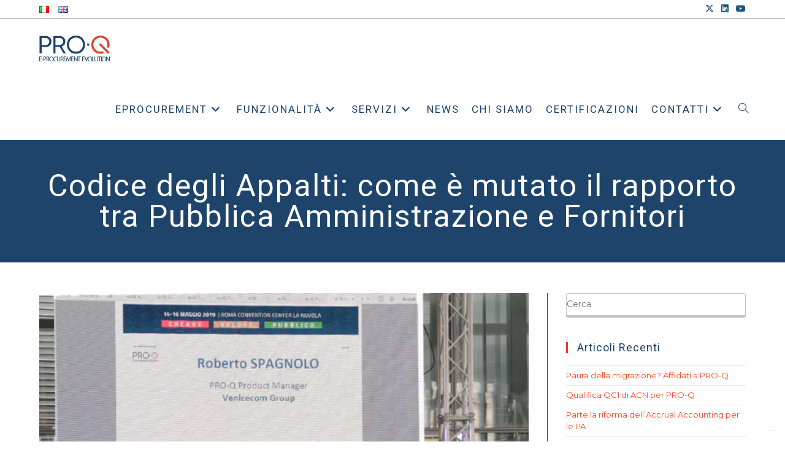

--- FILE ---
content_type: text/html; charset=UTF-8
request_url: https://pro-q.it/codice-appalti-rapporto-pubblica-amministrazione-e-fornitori/
body_size: 18145
content:
<!DOCTYPE html><html class="html" lang="it-IT" prefix="og: http://ogp.me/ns# article: http://ogp.me/ns/article#"><head><meta charset="UTF-8"><link rel="stylesheet" media="print" onload="this.onload=null;this.media='all';" id="ao_optimized_gfonts" href="https://fonts.googleapis.com/css?family=Montserrat%3A100%2C200%2C300%2C400%2C500%2C600%2C700%2C800%2C900%2C100i%2C200i%2C300i%2C400i%2C500i%2C600i%2C700i%2C800i%2C900i%7CRoboto%3A100%2C200%2C300%2C400%2C500%2C600%2C700%2C800%2C900%2C100i%2C200i%2C300i%2C400i%2C500i%2C600i%2C700i%2C800i%2C900i&amp;display=swap"><link rel="profile" href="https://gmpg.org/xfn/11"> <script type="text/javascript" class="_iub_cs_skip">var _iub = _iub || {};
				_iub.csConfiguration = _iub.csConfiguration || {};
				_iub.csConfiguration.siteId = "4023982";
				_iub.csConfiguration.cookiePolicyId = "51992321";</script> <script class="_iub_cs_skip" src="https://cs.iubenda.com/autoblocking/4023982.js" fetchpriority="low"></script> <meta name='robots' content='index, follow, max-image-preview:large, max-snippet:-1, max-video-preview:-1' /><link rel="pingback" href="https://pro-q.it/xmlrpc.php"><meta name="viewport" content="width=device-width, initial-scale=1"><link media="all" href="https://pro-q.it/wp-content/cache/autoptimize/css/autoptimize_ed51ab958dd248ad74b0fbea6f025201.css" rel="stylesheet"><title>Codice degli Appalti: rapporto tra Pubbliche Amministrazioni e Fornitori</title><meta name="description" content="Il tema degli Appalti Pubblici è in costante evoluzione, e richiede quindi uno sforzo continuo e condiviso affinché venga interpretato nel modo giusto." /><link rel="canonical" href="https://pro-q.it/codice-appalti-rapporto-pubblica-amministrazione-e-fornitori/" /><meta name="twitter:label1" content="Scritto da" /><meta name="twitter:data1" content="VeniceAdmin" /><meta name="twitter:label2" content="Tempo di lettura stimato" /><meta name="twitter:data2" content="1 minuto" /> <script type="application/ld+json" class="yoast-schema-graph">{"@context":"https://schema.org","@graph":[{"@type":"Article","@id":"https://pro-q.it/codice-appalti-rapporto-pubblica-amministrazione-e-fornitori/#article","isPartOf":{"@id":"https://pro-q.it/codice-appalti-rapporto-pubblica-amministrazione-e-fornitori/"},"author":{"name":"VeniceAdmin","@id":"https://pro-q.it/#/schema/person/2903875044f3c0e78258905b2a6fb197"},"headline":"Codice degli Appalti: come è mutato il rapporto tra Pubblica Amministrazione e Fornitori","datePublished":"2019-07-11T13:31:30+00:00","dateModified":"2020-01-23T15:42:12+00:00","mainEntityOfPage":{"@id":"https://pro-q.it/codice-appalti-rapporto-pubblica-amministrazione-e-fornitori/"},"wordCount":278,"commentCount":0,"publisher":{"@id":"https://pro-q.it/#organization"},"image":{"@id":"https://pro-q.it/codice-appalti-rapporto-pubblica-amministrazione-e-fornitori/#primaryimage"},"thumbnailUrl":"https://pro-q.it/wp-content/uploads/2020/01/Spagnolo-ForumPA3.jpg","articleSection":["Consulenza","Eventi","Pubbliche Amministrazioni"],"inLanguage":"it-IT","potentialAction":[{"@type":"CommentAction","name":"Comment","target":["https://pro-q.it/codice-appalti-rapporto-pubblica-amministrazione-e-fornitori/#respond"]}]},{"@type":"WebPage","@id":"https://pro-q.it/codice-appalti-rapporto-pubblica-amministrazione-e-fornitori/","url":"https://pro-q.it/codice-appalti-rapporto-pubblica-amministrazione-e-fornitori/","name":"Codice degli Appalti: rapporto tra Pubbliche Amministrazioni e Fornitori","isPartOf":{"@id":"https://pro-q.it/#website"},"primaryImageOfPage":{"@id":"https://pro-q.it/codice-appalti-rapporto-pubblica-amministrazione-e-fornitori/#primaryimage"},"image":{"@id":"https://pro-q.it/codice-appalti-rapporto-pubblica-amministrazione-e-fornitori/#primaryimage"},"thumbnailUrl":"https://pro-q.it/wp-content/uploads/2020/01/Spagnolo-ForumPA3.jpg","datePublished":"2019-07-11T13:31:30+00:00","dateModified":"2020-01-23T15:42:12+00:00","description":"Il tema degli Appalti Pubblici è in costante evoluzione, e richiede quindi uno sforzo continuo e condiviso affinché venga interpretato nel modo giusto.","breadcrumb":{"@id":"https://pro-q.it/codice-appalti-rapporto-pubblica-amministrazione-e-fornitori/#breadcrumb"},"inLanguage":"it-IT","potentialAction":[{"@type":"ReadAction","target":["https://pro-q.it/codice-appalti-rapporto-pubblica-amministrazione-e-fornitori/"]}]},{"@type":"ImageObject","inLanguage":"it-IT","@id":"https://pro-q.it/codice-appalti-rapporto-pubblica-amministrazione-e-fornitori/#primaryimage","url":"https://pro-q.it/wp-content/uploads/2020/01/Spagnolo-ForumPA3.jpg","contentUrl":"https://pro-q.it/wp-content/uploads/2020/01/Spagnolo-ForumPA3.jpg","width":600,"height":338,"caption":"Spagnolo a ForumPA - Procurement"},{"@type":"BreadcrumbList","@id":"https://pro-q.it/codice-appalti-rapporto-pubblica-amministrazione-e-fornitori/#breadcrumb","itemListElement":[{"@type":"ListItem","position":1,"name":"Home","item":"https://pro-q.it/"},{"@type":"ListItem","position":2,"name":"News","item":"https://pro-q.it/tutte-le-news-in-ambito-procurement/"},{"@type":"ListItem","position":3,"name":"Codice degli Appalti: come è mutato il rapporto tra Pubblica Amministrazione e Fornitori"}]},{"@type":"WebSite","@id":"https://pro-q.it/#website","url":"https://pro-q.it/","name":"PRO-Q","description":"e-Procurement Evolution","publisher":{"@id":"https://pro-q.it/#organization"},"potentialAction":[{"@type":"SearchAction","target":{"@type":"EntryPoint","urlTemplate":"https://pro-q.it/?s={search_term_string}"},"query-input":{"@type":"PropertyValueSpecification","valueRequired":true,"valueName":"search_term_string"}}],"inLanguage":"it-IT"},{"@type":"Organization","@id":"https://pro-q.it/#organization","name":"PRO-Q","url":"https://pro-q.it/","logo":{"@type":"ImageObject","inLanguage":"it-IT","@id":"https://pro-q.it/#/schema/logo/image/","url":"https://pro-q.it/wp-content/uploads/2021/11/cropped-logo_pro-q_v2.png","contentUrl":"https://pro-q.it/wp-content/uploads/2021/11/cropped-logo_pro-q_v2.png","width":241,"height":94,"caption":"PRO-Q"},"image":{"@id":"https://pro-q.it/#/schema/logo/image/"},"sameAs":["https://x.com/PROQevolution","https://www.linkedin.com/company/pro-q","https://www.youtube.com/channel/UCwiZa771_vPl50z3sIj6ReQ"]},{"@type":"Person","@id":"https://pro-q.it/#/schema/person/2903875044f3c0e78258905b2a6fb197","name":"VeniceAdmin","image":{"@type":"ImageObject","inLanguage":"it-IT","@id":"https://pro-q.it/#/schema/person/image/","url":"https://secure.gravatar.com/avatar/cb889bd5b6155d1b4cb3b7cc39900e1c24ccf414f76e5f99e038f4a32529f6d3?s=96&d=mm&r=g","contentUrl":"https://secure.gravatar.com/avatar/cb889bd5b6155d1b4cb3b7cc39900e1c24ccf414f76e5f99e038f4a32529f6d3?s=96&d=mm&r=g","caption":"VeniceAdmin"}}]}</script> <link rel='dns-prefetch' href='//cdn.iubenda.com' /><link rel='dns-prefetch' href='//www.googletagmanager.com' /><link href='https://sp-ao.shortpixel.ai' rel='preconnect' /><link href='https://fonts.gstatic.com' crossorigin='anonymous' rel='preconnect' /><link rel="alternate" type="application/rss+xml" title="PRO-Q &raquo; Feed" href="https://pro-q.it/feed/" /><link rel="alternate" type="application/rss+xml" title="PRO-Q &raquo; Feed dei commenti" href="https://pro-q.it/comments/feed/" /><link rel="alternate" type="application/rss+xml" title="PRO-Q &raquo; Codice degli Appalti: come è mutato il rapporto tra Pubblica Amministrazione e Fornitori Feed dei commenti" href="https://pro-q.it/codice-appalti-rapporto-pubblica-amministrazione-e-fornitori/feed/" /><link rel="alternate" title="oEmbed (JSON)" type="application/json+oembed" href="https://pro-q.it/wp-json/oembed/1.0/embed?url=https%3A%2F%2Fpro-q.it%2Fcodice-appalti-rapporto-pubblica-amministrazione-e-fornitori%2F&#038;lang=it" /><link rel="alternate" title="oEmbed (XML)" type="text/xml+oembed" href="https://pro-q.it/wp-json/oembed/1.0/embed?url=https%3A%2F%2Fpro-q.it%2Fcodice-appalti-rapporto-pubblica-amministrazione-e-fornitori%2F&#038;format=xml&#038;lang=it" /><link rel='stylesheet' id='dashicons-css' href='https://pro-q.it/wp-includes/css/dashicons.min.css' media='all' />  <script  type="text/javascript" class=" _iub_cs_skip" id="iubenda-head-inline-scripts-0">var _iub = _iub || [];
_iub.csConfiguration = {"siteId":4023982,"cookiePolicyId":51992321,"lang":"it","storage":{"useSiteId":true}};

//# sourceURL=iubenda-head-inline-scripts-0</script> <script  type="text/javascript" class=" _iub_cs_skip" defer='defer' src="https://cdn.iubenda.com/cs/gpp/stub.js" id="iubenda-head-scripts-1-js"></script> <script  type="text/javascript" charset="UTF-8" async="" class=" _iub_cs_skip" defer='defer' src="https://cdn.iubenda.com/cs/iubenda_cs.js" id="iubenda-head-scripts-2-js"></script> <script src="https://pro-q.it/wp-includes/js/jquery/jquery.min.js" id="jquery-core-js"></script> 
 <script defer='defer' src="https://www.googletagmanager.com/gtag/js?id=GT-WF7TZM3" id="google_gtagjs-js" async></script> <script id="google_gtagjs-js-after">window.dataLayer = window.dataLayer || [];function gtag(){dataLayer.push(arguments);}
gtag("set","linker",{"domains":["pro-q.it"]});
gtag("js", new Date());
gtag("set", "developer_id.dZTNiMT", true);
gtag("config", "GT-WF7TZM3");
 window._googlesitekit = window._googlesitekit || {}; window._googlesitekit.throttledEvents = []; window._googlesitekit.gtagEvent = (name, data) => { var key = JSON.stringify( { name, data } ); if ( !! window._googlesitekit.throttledEvents[ key ] ) { return; } window._googlesitekit.throttledEvents[ key ] = true; setTimeout( () => { delete window._googlesitekit.throttledEvents[ key ]; }, 5 ); gtag( "event", name, { ...data, event_source: "site-kit" } ); }; 
//# sourceURL=google_gtagjs-js-after</script> <link rel="https://api.w.org/" href="https://pro-q.it/wp-json/" /><link rel="alternate" title="JSON" type="application/json" href="https://pro-q.it/wp-json/wp/v2/posts/1665" /><link rel="EditURI" type="application/rsd+xml" title="RSD" href="https://pro-q.it/xmlrpc.php?rsd" /><meta name="generator" content="WordPress 6.9" /><link rel='shortlink' href='https://pro-q.it/?p=1665' /><meta name="generator" content="Site Kit by Google 1.170.0" /><meta property="og:title" name="og:title" content="Codice degli Appalti: come è mutato il rapporto tra Pubblica Amministrazione e Fornitori" /><meta property="og:type" name="og:type" content="article" /><meta property="og:image" name="og:image" content="https://pro-q.it/wp-content/uploads/2020/01/Spagnolo-ForumPA3.jpg" /><meta property="og:url" name="og:url" content="https://pro-q.it/codice-appalti-rapporto-pubblica-amministrazione-e-fornitori/" /><meta property="og:description" name="og:description" content="Il tema degli Appalti Pubblici è complesso e in costante evoluzione, e richiede quindi uno sforzo continuo e condiviso affinché venga interpretato nel modo giusto." /><meta property="og:locale" name="og:locale" content="it_IT" /><meta property="og:site_name" name="og:site_name" content="PRO-Q" /><meta property="twitter:card" name="twitter:card" content="summary_large_image" /><meta property="article:section" name="article:section" content="Consulenza" /><meta property="article:published_time" name="article:published_time" content="2019-07-11T15:31:30+02:00" /><meta property="article:modified_time" name="article:modified_time" content="2020-01-23T16:42:12+01:00" /><meta property="article:author" name="article:author" content="https://pro-q.it/author/veniceadmin/" /><meta name="generator" content="Elementor 3.34.1; features: additional_custom_breakpoints; settings: css_print_method-internal, google_font-enabled, font_display-auto">  <script>( function( w, d, s, l, i ) {
				w[l] = w[l] || [];
				w[l].push( {'gtm.start': new Date().getTime(), event: 'gtm.js'} );
				var f = d.getElementsByTagName( s )[0],
					j = d.createElement( s ), dl = l != 'dataLayer' ? '&l=' + l : '';
				j.async = true;
				j.src = 'https://www.googletagmanager.com/gtm.js?id=' + i + dl;
				f.parentNode.insertBefore( j, f );
			} )( window, document, 'script', 'dataLayer', 'GTM-P6MS7J3Q' );</script> 
 <script async src="https://www.googletagmanager.com/gtag/js?id=UA-137054808-1"></script> <script>window.dataLayer = window.dataLayer || [];
  function gtag(){dataLayer.push(arguments);}
  gtag('js', new Date());

  gtag('config', 'UA-137054808-1', {'anonymize_ip': true});</script> <link rel="icon" href="https://sp-ao.shortpixel.ai/client/to_auto,q_glossy,ret_img,w_32,h_32/https://pro-q.it/wp-content/uploads/2019/12/cropped-favicon-32x32.png" sizes="32x32" /><link rel="icon" href="https://sp-ao.shortpixel.ai/client/to_auto,q_glossy,ret_img,w_192,h_192/https://pro-q.it/wp-content/uploads/2019/12/cropped-favicon-192x192.png" sizes="192x192" /><link rel="apple-touch-icon" href="https://sp-ao.shortpixel.ai/client/to_auto,q_glossy,ret_img,w_180,h_180/https://pro-q.it/wp-content/uploads/2019/12/cropped-favicon-180x180.png" /><meta name="msapplication-TileImage" content="https://pro-q.it/wp-content/uploads/2019/12/cropped-favicon-270x270.png" /> <style type="text/css">.background-image-page-header-overlay{opacity:1;background-color:#1e446b}/* Colors */a:hover,a.light:hover,.theme-heading .text::before,.theme-heading .text::after,#top-bar-content >a:hover,#top-bar-social li.oceanwp-email a:hover,#site-navigation-wrap .dropdown-menu >li >a:hover,#site-header.medium-header #medium-searchform button:hover,.oceanwp-mobile-menu-icon a:hover,.blog-entry.post .blog-entry-header .entry-title a:hover,.blog-entry.post .blog-entry-readmore a:hover,.blog-entry.thumbnail-entry .blog-entry-category a,ul.meta li a:hover,.dropcap,.single nav.post-navigation .nav-links .title,body .related-post-title a:hover,body #wp-calendar caption,body .contact-info-widget.default i,body .contact-info-widget.big-icons i,body .custom-links-widget .oceanwp-custom-links li a:hover,body .custom-links-widget .oceanwp-custom-links li a:hover:before,body .posts-thumbnails-widget li a:hover,body .social-widget li.oceanwp-email a:hover,.comment-author .comment-meta .comment-reply-link,#respond #cancel-comment-reply-link:hover,#footer-widgets .footer-box a:hover,#footer-bottom a:hover,#footer-bottom #footer-bottom-menu a:hover,.sidr a:hover,.sidr-class-dropdown-toggle:hover,.sidr-class-menu-item-has-children.active >a,.sidr-class-menu-item-has-children.active >a >.sidr-class-dropdown-toggle,input[type=checkbox]:checked:before{color:#e93a25}.single nav.post-navigation .nav-links .title .owp-icon use,.blog-entry.post .blog-entry-readmore a:hover .owp-icon use,body .contact-info-widget.default .owp-icon use,body .contact-info-widget.big-icons .owp-icon use{stroke:#e93a25}input[type="button"],input[type="reset"],input[type="submit"],button[type="submit"],.button,#site-navigation-wrap .dropdown-menu >li.btn >a >span,.thumbnail:hover i,.thumbnail:hover .link-post-svg-icon,.post-quote-content,.omw-modal .omw-close-modal,body .contact-info-widget.big-icons li:hover i,body .contact-info-widget.big-icons li:hover .owp-icon,body div.wpforms-container-full .wpforms-form input[type=submit],body div.wpforms-container-full .wpforms-form button[type=submit],body div.wpforms-container-full .wpforms-form .wpforms-page-button,.woocommerce-cart .wp-element-button,.woocommerce-checkout .wp-element-button,.wp-block-button__link{background-color:#e93a25}.widget-title{border-color:#e93a25}blockquote{border-color:#e93a25}.wp-block-quote{border-color:#e93a25}#searchform-dropdown{border-color:#e93a25}.dropdown-menu .sub-menu{border-color:#e93a25}.blog-entry.large-entry .blog-entry-readmore a:hover{border-color:#e93a25}.oceanwp-newsletter-form-wrap input[type="email"]:focus{border-color:#e93a25}.social-widget li.oceanwp-email a:hover{border-color:#e93a25}#respond #cancel-comment-reply-link:hover{border-color:#e93a25}body .contact-info-widget.big-icons li:hover i{border-color:#e93a25}body .contact-info-widget.big-icons li:hover .owp-icon{border-color:#e93a25}#footer-widgets .oceanwp-newsletter-form-wrap input[type="email"]:focus{border-color:#e93a25}input[type="button"]:hover,input[type="reset"]:hover,input[type="submit"]:hover,button[type="submit"]:hover,input[type="button"]:focus,input[type="reset"]:focus,input[type="submit"]:focus,button[type="submit"]:focus,.button:hover,.button:focus,#site-navigation-wrap .dropdown-menu >li.btn >a:hover >span,.post-quote-author,.omw-modal .omw-close-modal:hover,body div.wpforms-container-full .wpforms-form input[type=submit]:hover,body div.wpforms-container-full .wpforms-form button[type=submit]:hover,body div.wpforms-container-full .wpforms-form .wpforms-page-button:hover,.woocommerce-cart .wp-element-button:hover,.woocommerce-checkout .wp-element-button:hover,.wp-block-button__link:hover{background-color:#e93a25}table th,table td,hr,.content-area,body.content-left-sidebar #content-wrap .content-area,.content-left-sidebar .content-area,#top-bar-wrap,#site-header,#site-header.top-header #search-toggle,.dropdown-menu ul li,.centered-minimal-page-header,.blog-entry.post,.blog-entry.grid-entry .blog-entry-inner,.blog-entry.thumbnail-entry .blog-entry-bottom,.single-post .entry-title,.single .entry-share-wrap .entry-share,.single .entry-share,.single .entry-share ul li a,.single nav.post-navigation,.single nav.post-navigation .nav-links .nav-previous,#author-bio,#author-bio .author-bio-avatar,#author-bio .author-bio-social li a,#related-posts,#comments,.comment-body,#respond #cancel-comment-reply-link,#blog-entries .type-page,.page-numbers a,.page-numbers span:not(.elementor-screen-only),.page-links span,body #wp-calendar caption,body #wp-calendar th,body #wp-calendar tbody,body .contact-info-widget.default i,body .contact-info-widget.big-icons i,body .contact-info-widget.big-icons .owp-icon,body .contact-info-widget.default .owp-icon,body .posts-thumbnails-widget li,body .tagcloud a{border-color:#1e446b}a{color:#f24a2b}a .owp-icon use{stroke:#f24a2b}a:hover{color:#1c567e}a:hover .owp-icon use{stroke:#1c567e}body .theme-button,body input[type="submit"],body button[type="submit"],body button,body .button,body div.wpforms-container-full .wpforms-form input[type=submit],body div.wpforms-container-full .wpforms-form button[type=submit],body div.wpforms-container-full .wpforms-form .wpforms-page-button,.woocommerce-cart .wp-element-button,.woocommerce-checkout .wp-element-button,.wp-block-button__link{border-color:#ffffff}body .theme-button:hover,body input[type="submit"]:hover,body button[type="submit"]:hover,body button:hover,body .button:hover,body div.wpforms-container-full .wpforms-form input[type=submit]:hover,body div.wpforms-container-full .wpforms-form input[type=submit]:active,body div.wpforms-container-full .wpforms-form button[type=submit]:hover,body div.wpforms-container-full .wpforms-form button[type=submit]:active,body div.wpforms-container-full .wpforms-form .wpforms-page-button:hover,body div.wpforms-container-full .wpforms-form .wpforms-page-button:active,.woocommerce-cart .wp-element-button:hover,.woocommerce-checkout .wp-element-button:hover,.wp-block-button__link:hover{border-color:#ffffff}form input[type="text"],form input[type="password"],form input[type="email"],form input[type="url"],form input[type="date"],form input[type="month"],form input[type="time"],form input[type="datetime"],form input[type="datetime-local"],form input[type="week"],form input[type="number"],form input[type="search"],form input[type="tel"],form input[type="color"],form select,form textarea,.select2-container .select2-choice,.woocommerce .woocommerce-checkout .select2-container--default .select2-selection--single{border-color:#c4c4c4}body div.wpforms-container-full .wpforms-form input[type=date],body div.wpforms-container-full .wpforms-form input[type=datetime],body div.wpforms-container-full .wpforms-form input[type=datetime-local],body div.wpforms-container-full .wpforms-form input[type=email],body div.wpforms-container-full .wpforms-form input[type=month],body div.wpforms-container-full .wpforms-form input[type=number],body div.wpforms-container-full .wpforms-form input[type=password],body div.wpforms-container-full .wpforms-form input[type=range],body div.wpforms-container-full .wpforms-form input[type=search],body div.wpforms-container-full .wpforms-form input[type=tel],body div.wpforms-container-full .wpforms-form input[type=text],body div.wpforms-container-full .wpforms-form input[type=time],body div.wpforms-container-full .wpforms-form input[type=url],body div.wpforms-container-full .wpforms-form input[type=week],body div.wpforms-container-full .wpforms-form select,body div.wpforms-container-full .wpforms-form textarea{border-color:#c4c4c4}form input[type="text"]:focus,form input[type="password"]:focus,form input[type="email"]:focus,form input[type="tel"]:focus,form input[type="url"]:focus,form input[type="search"]:focus,form textarea:focus,.select2-drop-active,.select2-dropdown-open.select2-drop-above .select2-choice,.select2-dropdown-open.select2-drop-above .select2-choices,.select2-drop.select2-drop-above.select2-drop-active,.select2-container-active .select2-choice,.select2-container-active .select2-choices{border-color:#c4c4c4}body div.wpforms-container-full .wpforms-form input:focus,body div.wpforms-container-full .wpforms-form textarea:focus,body div.wpforms-container-full .wpforms-form select:focus{border-color:#c4c4c4}form input[type="text"],form input[type="password"],form input[type="email"],form input[type="url"],form input[type="date"],form input[type="month"],form input[type="time"],form input[type="datetime"],form input[type="datetime-local"],form input[type="week"],form input[type="number"],form input[type="search"],form input[type="tel"],form input[type="color"],form select,form textarea,.woocommerce .woocommerce-checkout .select2-container--default .select2-selection--single{background-color:#ffffff}body div.wpforms-container-full .wpforms-form input[type=date],body div.wpforms-container-full .wpforms-form input[type=datetime],body div.wpforms-container-full .wpforms-form input[type=datetime-local],body div.wpforms-container-full .wpforms-form input[type=email],body div.wpforms-container-full .wpforms-form input[type=month],body div.wpforms-container-full .wpforms-form input[type=number],body div.wpforms-container-full .wpforms-form input[type=password],body div.wpforms-container-full .wpforms-form input[type=range],body div.wpforms-container-full .wpforms-form input[type=search],body div.wpforms-container-full .wpforms-form input[type=tel],body div.wpforms-container-full .wpforms-form input[type=text],body div.wpforms-container-full .wpforms-form input[type=time],body div.wpforms-container-full .wpforms-form input[type=url],body div.wpforms-container-full .wpforms-form input[type=week],body div.wpforms-container-full .wpforms-form select,body div.wpforms-container-full .wpforms-form textarea{background-color:#ffffff}form input[type="text"],form input[type="password"],form input[type="email"],form input[type="url"],form input[type="date"],form input[type="month"],form input[type="time"],form input[type="datetime"],form input[type="datetime-local"],form input[type="week"],form input[type="number"],form input[type="search"],form input[type="tel"],form input[type="color"],form select,form textarea{color:#0a0a0a}body div.wpforms-container-full .wpforms-form input[type=date],body div.wpforms-container-full .wpforms-form input[type=datetime],body div.wpforms-container-full .wpforms-form input[type=datetime-local],body div.wpforms-container-full .wpforms-form input[type=email],body div.wpforms-container-full .wpforms-form input[type=month],body div.wpforms-container-full .wpforms-form input[type=number],body div.wpforms-container-full .wpforms-form input[type=password],body div.wpforms-container-full .wpforms-form input[type=range],body div.wpforms-container-full .wpforms-form input[type=search],body div.wpforms-container-full .wpforms-form input[type=tel],body div.wpforms-container-full .wpforms-form input[type=text],body div.wpforms-container-full .wpforms-form input[type=time],body div.wpforms-container-full .wpforms-form input[type=url],body div.wpforms-container-full .wpforms-form input[type=week],body div.wpforms-container-full .wpforms-form select,body div.wpforms-container-full .wpforms-form textarea{color:#0a0a0a}label,body div.wpforms-container-full .wpforms-form .wpforms-field-label{color:#424242}.page-header .page-header-title,.page-header.background-image-page-header .page-header-title{color:#ffffff}.page-header .page-subheading{color:#1e446b}.site-breadcrumbs,.background-image-page-header .site-breadcrumbs{color:#ffffff}.site-breadcrumbs ul li .breadcrumb-sep,.site-breadcrumbs ol li .breadcrumb-sep{color:#ffffff}.site-breadcrumbs a,.background-image-page-header .site-breadcrumbs a{color:#ffffff}.site-breadcrumbs a .owp-icon use,.background-image-page-header .site-breadcrumbs a .owp-icon use{stroke:#ffffff}.site-breadcrumbs a:hover,.background-image-page-header .site-breadcrumbs a:hover{color:#e93a25}.site-breadcrumbs a:hover .owp-icon use,.background-image-page-header .site-breadcrumbs a:hover .owp-icon use{stroke:#e93a25}body{color:#1e446b}h1,h2,h3,h4,h5,h6,.theme-heading,.widget-title,.oceanwp-widget-recent-posts-title,.comment-reply-title,.entry-title,.sidebar-box .widget-title{color:#1e446b}h1{color:#1e446b}h2{color:#1e446b}h3{color:#1e446b}h4{color:#1e446b}/* OceanWP Style Settings CSS */body{background-position:center center}.theme-button,input[type="submit"],button[type="submit"],button,.button,body div.wpforms-container-full .wpforms-form input[type=submit],body div.wpforms-container-full .wpforms-form button[type=submit],body div.wpforms-container-full .wpforms-form .wpforms-page-button{border-style:solid}.theme-button,input[type="submit"],button[type="submit"],button,.button,body div.wpforms-container-full .wpforms-form input[type=submit],body div.wpforms-container-full .wpforms-form button[type=submit],body div.wpforms-container-full .wpforms-form .wpforms-page-button{border-width:1px}form input[type="text"],form input[type="password"],form input[type="email"],form input[type="url"],form input[type="date"],form input[type="month"],form input[type="time"],form input[type="datetime"],form input[type="datetime-local"],form input[type="week"],form input[type="number"],form input[type="search"],form input[type="tel"],form input[type="color"],form select,form textarea{padding:0}body div.wpforms-container-full .wpforms-form input[type=date],body div.wpforms-container-full .wpforms-form input[type=datetime],body div.wpforms-container-full .wpforms-form input[type=datetime-local],body div.wpforms-container-full .wpforms-form input[type=email],body div.wpforms-container-full .wpforms-form input[type=month],body div.wpforms-container-full .wpforms-form input[type=number],body div.wpforms-container-full .wpforms-form input[type=password],body div.wpforms-container-full .wpforms-form input[type=range],body div.wpforms-container-full .wpforms-form input[type=search],body div.wpforms-container-full .wpforms-form input[type=tel],body div.wpforms-container-full .wpforms-form input[type=text],body div.wpforms-container-full .wpforms-form input[type=time],body div.wpforms-container-full .wpforms-form input[type=url],body div.wpforms-container-full .wpforms-form input[type=week],body div.wpforms-container-full .wpforms-form select,body div.wpforms-container-full .wpforms-form textarea{padding:0;height:auto}form input[type="text"],form input[type="password"],form input[type="email"],form input[type="url"],form input[type="date"],form input[type="month"],form input[type="time"],form input[type="datetime"],form input[type="datetime-local"],form input[type="week"],form input[type="number"],form input[type="search"],form input[type="tel"],form input[type="color"],form select,form textarea{border-width:1px 1px 4px 1px}body div.wpforms-container-full .wpforms-form input[type=date],body div.wpforms-container-full .wpforms-form input[type=datetime],body div.wpforms-container-full .wpforms-form input[type=datetime-local],body div.wpforms-container-full .wpforms-form input[type=email],body div.wpforms-container-full .wpforms-form input[type=month],body div.wpforms-container-full .wpforms-form input[type=number],body div.wpforms-container-full .wpforms-form input[type=password],body div.wpforms-container-full .wpforms-form input[type=range],body div.wpforms-container-full .wpforms-form input[type=search],body div.wpforms-container-full .wpforms-form input[type=tel],body div.wpforms-container-full .wpforms-form input[type=text],body div.wpforms-container-full .wpforms-form input[type=time],body div.wpforms-container-full .wpforms-form input[type=url],body div.wpforms-container-full .wpforms-form input[type=week],body div.wpforms-container-full .wpforms-form select,body div.wpforms-container-full .wpforms-form textarea{border-width:1px 1px 4px 1px}form input[type="text"],form input[type="password"],form input[type="email"],form input[type="url"],form input[type="date"],form input[type="month"],form input[type="time"],form input[type="datetime"],form input[type="datetime-local"],form input[type="week"],form input[type="number"],form input[type="search"],form input[type="tel"],form input[type="color"],form select,form textarea,.woocommerce .woocommerce-checkout .select2-container--default .select2-selection--single{border-style:solid}body div.wpforms-container-full .wpforms-form input[type=date],body div.wpforms-container-full .wpforms-form input[type=datetime],body div.wpforms-container-full .wpforms-form input[type=datetime-local],body div.wpforms-container-full .wpforms-form input[type=email],body div.wpforms-container-full .wpforms-form input[type=month],body div.wpforms-container-full .wpforms-form input[type=number],body div.wpforms-container-full .wpforms-form input[type=password],body div.wpforms-container-full .wpforms-form input[type=range],body div.wpforms-container-full .wpforms-form input[type=search],body div.wpforms-container-full .wpforms-form input[type=tel],body div.wpforms-container-full .wpforms-form input[type=text],body div.wpforms-container-full .wpforms-form input[type=time],body div.wpforms-container-full .wpforms-form input[type=url],body div.wpforms-container-full .wpforms-form input[type=week],body div.wpforms-container-full .wpforms-form select,body div.wpforms-container-full .wpforms-form textarea{border-style:solid}form input[type="text"],form input[type="password"],form input[type="email"],form input[type="url"],form input[type="date"],form input[type="month"],form input[type="time"],form input[type="datetime"],form input[type="datetime-local"],form input[type="week"],form input[type="number"],form input[type="search"],form input[type="tel"],form input[type="color"],form select,form textarea{border-radius:3px}body div.wpforms-container-full .wpforms-form input[type=date],body div.wpforms-container-full .wpforms-form input[type=datetime],body div.wpforms-container-full .wpforms-form input[type=datetime-local],body div.wpforms-container-full .wpforms-form input[type=email],body div.wpforms-container-full .wpforms-form input[type=month],body div.wpforms-container-full .wpforms-form input[type=number],body div.wpforms-container-full .wpforms-form input[type=password],body div.wpforms-container-full .wpforms-form input[type=range],body div.wpforms-container-full .wpforms-form input[type=search],body div.wpforms-container-full .wpforms-form input[type=tel],body div.wpforms-container-full .wpforms-form input[type=text],body div.wpforms-container-full .wpforms-form input[type=time],body div.wpforms-container-full .wpforms-form input[type=url],body div.wpforms-container-full .wpforms-form input[type=week],body div.wpforms-container-full .wpforms-form select,body div.wpforms-container-full .wpforms-form textarea{border-radius:3px}.page-numbers a,.page-numbers span:not(.elementor-screen-only),.page-links span{font-size:22px}@media (max-width:768px){.page-numbers a,.page-numbers span:not(.elementor-screen-only),.page-links span{font-size:px}}@media (max-width:480px){.page-numbers a,.page-numbers span:not(.elementor-screen-only),.page-links span{font-size:px}}.page-numbers a,.page-numbers span:not(.elementor-screen-only),.page-links span{border-width:2px}@media (max-width:768px){.page-numbers a,.page-numbers span:not(.elementor-screen-only),.page-links span{border-width:px}}@media (max-width:480px){.page-numbers a,.page-numbers span:not(.elementor-screen-only),.page-links span{border-width:px}}.page-numbers a,.page-numbers span:not(.elementor-screen-only),.page-links span{background-color:#ffffff}.page-numbers a:hover,.page-links a:hover span,.page-numbers.current,.page-numbers.current:hover{background-color:#ffffff}.page-numbers a,.page-numbers span:not(.elementor-screen-only),.page-links span{color:#e93a25}.page-numbers a .owp-icon use{stroke:#e93a25}.page-numbers a:hover,.page-links a:hover span,.page-numbers.current,.page-numbers.current:hover{color:#e93a25}.page-numbers a:hover .owp-icon use{stroke:#e93a25}.page-numbers a,.page-numbers span:not(.elementor-screen-only),.page-links span{border-color:#e93a25}.page-numbers a:hover,.page-links a:hover span,.page-numbers.current,.page-numbers.current:hover{border-color:#ffffff}/* Header */#site-logo #site-logo-inner,.oceanwp-social-menu .social-menu-inner,#site-header.full_screen-header .menu-bar-inner,.after-header-content .after-header-content-inner{height:99px}#site-navigation-wrap .dropdown-menu >li >a,#site-navigation-wrap .dropdown-menu >li >span.opl-logout-link,.oceanwp-mobile-menu-icon a,.mobile-menu-close,.after-header-content-inner >a{line-height:99px}#site-header.has-header-media .overlay-header-media{background-color:#1e446b}#site-header{border-color:#ffffff}#site-logo #site-logo-inner a img,#site-header.center-header #site-navigation-wrap .middle-site-logo a img{max-width:115px}#site-header #site-logo #site-logo-inner a img,#site-header.center-header #site-navigation-wrap .middle-site-logo a img{max-height:77px}#site-logo a.site-logo-text{color:#2c2c2c}.effect-one #site-navigation-wrap .dropdown-menu >li >a.menu-link >span:after,.effect-three #site-navigation-wrap .dropdown-menu >li >a.menu-link >span:after,.effect-five #site-navigation-wrap .dropdown-menu >li >a.menu-link >span:before,.effect-five #site-navigation-wrap .dropdown-menu >li >a.menu-link >span:after,.effect-nine #site-navigation-wrap .dropdown-menu >li >a.menu-link >span:before,.effect-nine #site-navigation-wrap .dropdown-menu >li >a.menu-link >span:after{background-color:#1c567e}.effect-four #site-navigation-wrap .dropdown-menu >li >a.menu-link >span:before,.effect-four #site-navigation-wrap .dropdown-menu >li >a.menu-link >span:after,.effect-seven #site-navigation-wrap .dropdown-menu >li >a.menu-link:hover >span:after,.effect-seven #site-navigation-wrap .dropdown-menu >li.sfHover >a.menu-link >span:after{color:#1c567e}.effect-seven #site-navigation-wrap .dropdown-menu >li >a.menu-link:hover >span:after,.effect-seven #site-navigation-wrap .dropdown-menu >li.sfHover >a.menu-link >span:after{text-shadow:10px 0 #1c567e,-10px 0 #1c567e}#site-navigation-wrap .dropdown-menu >li >a{padding:0 10px}#site-navigation-wrap .dropdown-menu >li >a,.oceanwp-mobile-menu-icon a,#searchform-header-replace-close{color:#1e446b}#site-navigation-wrap .dropdown-menu >li >a .owp-icon use,.oceanwp-mobile-menu-icon a .owp-icon use,#searchform-header-replace-close .owp-icon use{stroke:#1e446b}#site-navigation-wrap .dropdown-menu >.current-menu-item >a,#site-navigation-wrap .dropdown-menu >.current-menu-ancestor >a,#site-navigation-wrap .dropdown-menu >.current-menu-item >a:hover,#site-navigation-wrap .dropdown-menu >.current-menu-ancestor >a:hover{color:#e93a25}.dropdown-menu .sub-menu{min-width:150px}.dropdown-menu ul li.menu-item,.navigation >ul >li >ul.megamenu.sub-menu >li,.navigation .megamenu li ul.sub-menu{border-color:#ffffff}.dropdown-menu ul li a.menu-link{color:#1e446b}.dropdown-menu ul li a.menu-link .owp-icon use{stroke:#1e446b}.dropdown-menu ul li a.menu-link:hover{color:#e93a25}.dropdown-menu ul li a.menu-link:hover .owp-icon use{stroke:#e93a25}.dropdown-menu ul li a.menu-link:hover{background-color:#ffffff}.navigation li.mega-cat .mega-cat-title{background-color:#1e446b}.navigation li.mega-cat .mega-cat-title{color:#1e446b}.navigation li.mega-cat ul li .mega-post-title a{color:#1e446b}.navigation li.mega-cat ul li .mega-post-title a:hover{color:#e93a25}.navigation li.mega-cat ul li .mega-post-date{color:#1e446b}.navigation li.mega-cat ul li .mega-post-date .owp-icon use{stroke:#1e446b}.mobile-menu .hamburger-inner,.mobile-menu .hamburger-inner::before,.mobile-menu .hamburger-inner::after{background-color:#1e446b}#mobile-fullscreen{background-color:#1e446b}/* Topbar */#top-bar-social li a{color:#1c567e}#top-bar-social li a .owp-icon use{stroke:#1c567e}#top-bar-social li a:hover{color:#bba795!important}#top-bar-social li a:hover .owp-icon use{stroke:#bba795!important}#top-bar-wrap,#top-bar-content strong{color:#aaaaaa}#top-bar-content a,#top-bar-social-alt a{color:#2c2c2c}/* Blog CSS */.blog-entry.thumbnail-entry .blog-entry-category a{color:#1c567e}.blog-entry.post .blog-entry-header .entry-title a{color:#1e446b}.single-post .entry-title{color:#1e446b}.ocean-single-post-header ul.meta-item li a:hover{color:#333333}/* Sidebar */.sidebar-box .widget-title{color:#1e446b}.widget-title{border-color:#e93a25}.sidebar-box,.footer-box{color:#ffffff}/* Footer Widgets */#footer-widgets{padding:30px 0 15px 0}#footer-widgets{background-color:#1e446b}#footer-widgets,#footer-widgets p,#footer-widgets li a:before,#footer-widgets .contact-info-widget span.oceanwp-contact-title,#footer-widgets .recent-posts-date,#footer-widgets .recent-posts-comments,#footer-widgets .widget-recent-posts-icons li .fa{color:#ffffff}#footer-widgets li,#footer-widgets #wp-calendar caption,#footer-widgets #wp-calendar th,#footer-widgets #wp-calendar tbody,#footer-widgets .contact-info-widget i,#footer-widgets .oceanwp-newsletter-form-wrap input[type="email"],#footer-widgets .posts-thumbnails-widget li,#footer-widgets .social-widget li a{border-color:#e93a25}#footer-widgets .contact-info-widget .owp-icon{border-color:#e93a25}#footer-widgets .footer-box a:hover,#footer-widgets a:hover{color:#e0e0e0}/* Footer Copyright */#footer-bottom{background-color:#3f444a}#footer-bottom,#footer-bottom p{color:#a0a8b1}#footer-bottom a,#footer-bottom #footer-bottom-menu a{color:#75828c}#footer-bottom a:hover,#footer-bottom #footer-bottom-menu a:hover{color:#f24a2b}.page-header{background-color:#1e446b;background-image:url(https://sp-ao.shortpixel.ai/client/to_auto,q_glossy,ret_img/https://pro-q.it/wp-content/uploads/2020/01/Spagnolo-ForumPA3.jpg) !important;height:200px}/* Typography */body{font-family:Montserrat;font-size:16 px;line-height:1.5;font-weight:400}h1,h2,h3,h4,h5,h6,.theme-heading,.widget-title,.oceanwp-widget-recent-posts-title,.comment-reply-title,.entry-title,.sidebar-box .widget-title{font-family:Roboto;line-height:1.4;letter-spacing:2px}h1{font-size:50px;line-height:1.4}h2{font-size:18px;line-height:1.4}h3{font-size:16px;line-height:1.4}h4{font-size:17px;line-height:1.4}h5{font-size:14px;line-height:1.4}h6{font-size:15px;line-height:1.4}.page-header .page-header-title,.page-header.background-image-page-header .page-header-title{font-family:Roboto;font-size:50px;line-height:1}.page-header .page-subheading{font-size:18px;line-height:1.8}.site-breadcrumbs,.site-breadcrumbs a{font-size:14px;line-height:1.4}#top-bar-content,#top-bar-social-alt{font-size:14px;line-height:0.9;letter-spacing:.6px;text-transform:uppercase}#site-logo a.site-logo-text{font-size:24px;line-height:1.8}#site-navigation-wrap .dropdown-menu >li >a,#site-header.full_screen-header .fs-dropdown-menu >li >a,#site-header.top-header #site-navigation-wrap .dropdown-menu >li >a,#site-header.center-header #site-navigation-wrap .dropdown-menu >li >a,#site-header.medium-header #site-navigation-wrap .dropdown-menu >li >a,.oceanwp-mobile-menu-icon a{font-family:Roboto;font-size:17px;letter-spacing:2px;text-transform:uppercase}.dropdown-menu ul li a.menu-link,#site-header.full_screen-header .fs-dropdown-menu ul.sub-menu li a{font-size:14px;line-height:1.3;letter-spacing:2px}.sidr-class-dropdown-menu li a,a.sidr-class-toggle-sidr-close,#mobile-dropdown ul li a,body #mobile-fullscreen ul li a{font-size:20px;line-height:1.8;letter-spacing:1.9px}.blog-entry.post .blog-entry-header .entry-title a{font-size:20px;line-height:1.4}.ocean-single-post-header .single-post-title{font-size:34px;line-height:1.4;letter-spacing:.6px}.ocean-single-post-header ul.meta-item li,.ocean-single-post-header ul.meta-item li a{font-size:13px;line-height:1.4;letter-spacing:.6px}.ocean-single-post-header .post-author-name,.ocean-single-post-header .post-author-name a{font-size:14px;line-height:1.4;letter-spacing:.6px}.ocean-single-post-header .post-author-description{font-size:12px;line-height:1.4;letter-spacing:.6px}.single-post .entry-title{font-size:25px;line-height:1.4;letter-spacing:.6px}.single-post ul.meta li,.single-post ul.meta li a{font-size:14px;line-height:1.4;letter-spacing:.6px}.sidebar-box .widget-title,.sidebar-box.widget_block .wp-block-heading{font-size:18px;line-height:1;letter-spacing:1px}.sidebar-box,.footer-box{font-size:14 px}#footer-widgets .footer-box .widget-title{font-size:14px;line-height:0.7;letter-spacing:1px}#footer-bottom #copyright{font-size:10px;line-height:1;letter-spacing:1px;text-transform:uppercase}#footer-bottom #footer-bottom-menu{font-size:10px;line-height:1;letter-spacing:.8px;text-transform:uppercase}.woocommerce-store-notice.demo_store{line-height:2;letter-spacing:1.5px}.demo_store .woocommerce-store-notice__dismiss-link{line-height:2;letter-spacing:1.5px}.woocommerce ul.products li.product li.title h2,.woocommerce ul.products li.product li.title a{font-size:14px;line-height:1.5}.woocommerce ul.products li.product li.category,.woocommerce ul.products li.product li.category a{font-size:12px;line-height:1}.woocommerce ul.products li.product .price{font-size:18px;line-height:1}.woocommerce ul.products li.product .button,.woocommerce ul.products li.product .product-inner .added_to_cart{font-size:12px;line-height:1.5;letter-spacing:1px}.woocommerce ul.products li.owp-woo-cond-notice span,.woocommerce ul.products li.owp-woo-cond-notice a{font-size:16px;line-height:1;letter-spacing:1px;font-weight:600;text-transform:capitalize}.woocommerce div.product .product_title{font-size:24px;line-height:1.4;letter-spacing:.6px}.woocommerce div.product p.price{font-size:36px;line-height:1}.woocommerce .owp-btn-normal .summary form button.button,.woocommerce .owp-btn-big .summary form button.button,.woocommerce .owp-btn-very-big .summary form button.button{font-size:12px;line-height:1.5;letter-spacing:1px;text-transform:uppercase}.woocommerce div.owp-woo-single-cond-notice span,.woocommerce div.owp-woo-single-cond-notice a{font-size:18px;line-height:2;letter-spacing:1.5px;font-weight:600;text-transform:capitalize}.ocean-preloader--active .preloader-after-content{font-size:20px;line-height:1.8;letter-spacing:.6px}</style></head><body class="wp-singular post-template-default single single-post postid-1665 single-format-standard wp-custom-logo wp-embed-responsive wp-theme-oceanwp oceanwp-theme fullscreen-mobile no-header-border default-breakpoint has-sidebar content-right-sidebar post-in-category-consulenza post-in-category-eventi post-in-category-pubbliche-amministrazioni has-topbar page-with-background-title has-blog-grid pagination-left elementor-default elementor-kit-2034" itemscope="itemscope" itemtype="https://schema.org/Article">
 <noscript> <iframe src="https://www.googletagmanager.com/ns.html?id=GTM-P6MS7J3Q" height="0" width="0" style="display:none;visibility:hidden"></iframe> </noscript><div id="outer-wrap" class="site clr"> <a class="skip-link screen-reader-text" href="#main">Salta al contenuto</a><div id="wrap" class="clr"><div id="top-bar-wrap" class="clr hide-mobile"><div id="top-bar" class="clr container has-no-content"><div id="top-bar-inner" class="clr"><div id="top-bar-content" class="clr top-bar-left"><div id="top-bar-nav" class="navigation clr"><ul id="menu-language" class="top-bar-menu dropdown-menu sf-menu"><li id="menu-item-1354-it" class="lang-item lang-item-10 lang-item-it current-lang lang-item-first menu-item menu-item-type-custom menu-item-object-custom menu-item-home menu-item-1354-it"><a href="https://pro-q.it/" hreflang="it-IT" lang="it-IT" class="menu-link"><img decoding="async" src="[data-uri]" alt="Italiano" width="16" height="11" style="width: 16px; height: 11px;" /></a></li><li id="menu-item-1354-en" class="lang-item lang-item-13 lang-item-en no-translation menu-item menu-item-type-custom menu-item-object-custom menu-item-1354-en"><a href="https://pro-q.it/en/" hreflang="en-GB" lang="en-GB" class="menu-link"><img decoding="async" src="[data-uri]" alt="English" width="16" height="11" style="width: 16px; height: 11px;" /></a></li></ul></div></div><div id="top-bar-social" class="clr top-bar-right"><ul class="clr" aria-label="Link social"><li class="oceanwp-twitter"><a href="https://twitter.com/venicecomgroup" aria-label="X (si apre in una nuova scheda)" target="_blank" rel="noopener noreferrer"><i class=" fa-brands fa-x-twitter" aria-hidden="true" role="img"></i></a></li><li class="oceanwp-linkedin"><a href="https://www.linkedin.com/company/pro-q" aria-label="LinkedIn (si apre in una nuova scheda)" target="_blank" rel="noopener noreferrer"><i class=" fab fa-linkedin" aria-hidden="true" role="img"></i></a></li><li class="oceanwp-youtube"><a href="https://www.youtube.com/channel/UCwiZa771_vPl50z3sIj6ReQ" aria-label="YouTube (si apre in una nuova scheda)" target="_blank" rel="noopener noreferrer"><i class=" fab fa-youtube" aria-hidden="true" role="img"></i></a></li></ul></div></div></div></div><header id="site-header" class="minimal-header header-replace effect-one clr" data-height="99" itemscope="itemscope" itemtype="https://schema.org/WPHeader" role="banner"><div id="site-header-inner" class="clr container"><div id="site-logo" class="clr has-responsive-logo" itemscope itemtype="https://schema.org/Brand" ><div id="site-logo-inner" class="clr"> <a href="https://pro-q.it/" class="custom-logo-link" rel="home"><noscript><img width="211" height="77" src="https://sp-ao.shortpixel.ai/client/to_auto,q_glossy,ret_img,w_211,h_77/https://pro-q.it/wp-content/uploads/2022/11/cropped-logo-1.jpg" class="custom-logo" alt="PRO-Q" decoding="async" srcset="https://sp-ao.shortpixel.ai/client/to_auto,q_glossy,ret_img/https://pro-q.it/wp-content/uploads/2022/11/cropped-logo-1.jpg 1x, https://sp-ao.shortpixel.ai/client/to_auto,q_glossy,ret_img/https://pro-q.it/wp-content/uploads/2022/11/logo_retina.jpg 2x" /></noscript><img width="211" height="77" src='data:image/svg+xml,%3Csvg%20xmlns=%22http://www.w3.org/2000/svg%22%20viewBox=%220%200%20211%2077%22%3E%3C/svg%3E' data-src="https://sp-ao.shortpixel.ai/client/to_auto,q_glossy,ret_img,w_211,h_77/https://pro-q.it/wp-content/uploads/2022/11/cropped-logo-1.jpg" class="lazyload custom-logo" alt="PRO-Q" decoding="async" data-srcset="https://sp-ao.shortpixel.ai/client/to_auto,q_glossy,ret_img/https://pro-q.it/wp-content/uploads/2022/11/cropped-logo-1.jpg 1x, https://sp-ao.shortpixel.ai/client/to_auto,q_glossy,ret_img/https://pro-q.it/wp-content/uploads/2022/11/logo_retina.jpg 2x" /></a><a href="https://pro-q.it/" class="responsive-logo-link" rel="home"><noscript><img decoding="async" src="https://sp-ao.shortpixel.ai/client/to_auto,q_glossy,ret_img/http://pro-q.it/wp-content/uploads/2019/12/Pro-Q_logo_mobile.png" class="responsive-logo" width="" height="" alt="" /></noscript><img decoding="async" src='data:image/svg+xml,%3Csvg%20xmlns=%22http://www.w3.org/2000/svg%22%20viewBox=%220%200%20210%20140%22%3E%3C/svg%3E' data-src="https://sp-ao.shortpixel.ai/client/to_auto,q_glossy,ret_img/http://pro-q.it/wp-content/uploads/2019/12/Pro-Q_logo_mobile.png" class="lazyload responsive-logo" width="" height="" alt="" /></a></div></div><div id="site-navigation-wrap" class="clr"><nav id="site-navigation" class="navigation main-navigation clr" itemscope="itemscope" itemtype="https://schema.org/SiteNavigationElement" role="navigation" ><ul id="menu-main-menu" class="main-menu dropdown-menu sf-menu"><li id="menu-item-2731" class="menu-item menu-item-type-post_type menu-item-object-page menu-item-has-children dropdown menu-item-2731"><a href="https://pro-q.it/eprocurement/" class="menu-link"><span class="text-wrap">eProcurement<i class="nav-arrow fa fa-angle-down" aria-hidden="true" role="img"></i></span></a><ul class="sub-menu"><li id="menu-item-2732" class="menu-item menu-item-type-post_type menu-item-object-page menu-item-2732"><a href="https://pro-q.it/eprocurement/settore-privato/" class="menu-link"><span class="text-wrap">Aziende private</span></a></li><li id="menu-item-2733" class="menu-item menu-item-type-post_type menu-item-object-page menu-item-2733"><a href="https://pro-q.it/eprocurement/settore-pubblico/" class="menu-link"><span class="text-wrap">Pubbliche Amministrazioni e Imprese Pubbliche</span></a></li></ul></li><li id="menu-item-2769" class="menu-item menu-item-type-custom menu-item-object-custom menu-item-has-children dropdown menu-item-2769"><a href="#" class="menu-link"><span class="text-wrap">Funzionalità<i class="nav-arrow fa fa-angle-down" aria-hidden="true" role="img"></i></span></a><ul class="sub-menu"><li id="menu-item-2771" class="menu-item menu-item-type-post_type menu-item-object-page menu-item-2771"><a href="https://pro-q.it/pnrr/" class="menu-link"><span class="text-wrap">PNRR</span></a></li><li id="menu-item-2770" class="menu-item menu-item-type-post_type menu-item-object-page menu-item-2770"><a href="https://pro-q.it/blockchain/" class="menu-link"><span class="text-wrap">Blockchain</span></a></li></ul></li><li id="menu-item-2734" class="menu-item menu-item-type-post_type menu-item-object-page menu-item-has-children dropdown menu-item-2734"><a href="https://pro-q.it/supporto-specialistico/" class="menu-link"><span class="text-wrap">Servizi<i class="nav-arrow fa fa-angle-down" aria-hidden="true" role="img"></i></span></a><ul class="sub-menu"><li id="menu-item-2735" class="menu-item menu-item-type-post_type menu-item-object-page menu-item-2735"><a href="https://pro-q.it/supporto-specialistico/supporto-e-formazione/" class="menu-link"><span class="text-wrap">Supporto e Formazione</span></a></li><li id="menu-item-2736" class="menu-item menu-item-type-post_type menu-item-object-page menu-item-2736"><a href="https://pro-q.it/supporto-specialistico/sos-gara-singola/" class="menu-link"><span class="text-wrap">SOS Gara Singola</span></a></li></ul></li><li id="menu-item-2738" class="menu-item menu-item-type-post_type menu-item-object-page current_page_parent menu-item-2738"><a href="https://pro-q.it/tutte-le-news-in-ambito-procurement/" class="menu-link"><span class="text-wrap">News</span></a></li><li id="menu-item-2739" class="menu-item menu-item-type-post_type menu-item-object-page menu-item-2739"><a href="https://pro-q.it/chi-siamo/" class="menu-link"><span class="text-wrap">Chi Siamo</span></a></li><li id="menu-item-4064" class="menu-item menu-item-type-post_type menu-item-object-page menu-item-4064"><a href="https://pro-q.it/certificazioni/" class="menu-link"><span class="text-wrap">Certificazioni</span></a></li><li id="menu-item-2740" class="menu-item menu-item-type-post_type menu-item-object-page menu-item-has-children dropdown menu-item-2740"><a href="https://pro-q.it/contatti/" class="menu-link"><span class="text-wrap">Contatti<i class="nav-arrow fa fa-angle-down" aria-hidden="true" role="img"></i></span></a><ul class="sub-menu"><li id="menu-item-2741" class="menu-item menu-item-type-post_type menu-item-object-page menu-item-2741"><a href="https://pro-q.it/lavora-con-noi/" class="menu-link"><span class="text-wrap">Lavora con noi</span></a></li></ul></li><li class="search-toggle-li" ><a href="https://pro-q.it/#" class="site-search-toggle search-header-replace-toggle"><span class="screen-reader-text">Attiva/disattiva la ricerca sul sito web</span><i class=" icon-magnifier" aria-hidden="true" role="img"></i></a></li></ul><div id="searchform-header-replace" class="header-searchform-wrap clr" ><form method="get" action="https://pro-q.it/" class="header-searchform"> <span class="screen-reader-text">Cerca nel sito web</span> <input aria-label="Invia ricerca" type="search" name="s" autocomplete="off" value="" placeholder="Digita e poi premi invio per cercare..." /> <input type="hidden" name="lang" value="it" /></form> <span id="searchform-header-replace-close" aria-label="Chiudi il modulo di ricerca"><i class=" icon-close" aria-hidden="true" role="img"></i></span></div></nav></div><div class="oceanwp-mobile-menu-icon clr mobile-right"> <a href="https://pro-q.it/#mobile-menu-toggle" class="mobile-menu"  aria-label="Menu mobile"><div class="hamburger hamburger--3dx" aria-expanded="false" role="navigation"><div class="hamburger-box"><div class="hamburger-inner"></div></div></div> <span class="oceanwp-text">Menu</span> <span class="oceanwp-close-text">Chiudi</span> </a></div></div></header><main id="main" class="site-main clr"  role="main"><header class="page-header background-image-page-header"><div class="container clr page-header-inner"><h1 class="page-header-title clr" itemprop="headline">Codice degli Appalti: come è mutato il rapporto tra Pubblica Amministrazione e Fornitori</h1></div> <span class="background-image-page-header-overlay"></span></header><div id="content-wrap" class="container clr"><div id="primary" class="content-area clr"><div id="content" class="site-content clr"><article id="post-1665"><div class="thumbnail"> <noscript><img loading="lazy" width="600" height="338" src="https://sp-ao.shortpixel.ai/client/to_auto,q_glossy,ret_img,w_600,h_338/https://pro-q.it/wp-content/uploads/2020/01/Spagnolo-ForumPA3.jpg" class="attachment-full size-full wp-post-image" alt="Al momento stai visualizzando Codice degli Appalti: come è mutato il rapporto tra Pubblica Amministrazione e Fornitori" itemprop="image" decoding="async" /></noscript><img loading="lazy" width="600" height="338" src='data:image/svg+xml,%3Csvg%20xmlns=%22http://www.w3.org/2000/svg%22%20viewBox=%220%200%20600%20338%22%3E%3C/svg%3E' data-src="https://sp-ao.shortpixel.ai/client/to_auto,q_glossy,ret_img,w_600,h_338/https://pro-q.it/wp-content/uploads/2020/01/Spagnolo-ForumPA3.jpg" class="lazyload attachment-full size-full wp-post-image" alt="Al momento stai visualizzando Codice degli Appalti: come è mutato il rapporto tra Pubblica Amministrazione e Fornitori" itemprop="image" decoding="async" /></div><header class="entry-header clr"><h1 class="single-post-title entry-title" itemprop="headline">Codice degli Appalti: come è mutato il rapporto tra Pubblica Amministrazione e Fornitori</h1></header><ul class="meta ospm-default clr"><li class="meta-cat"><span class="screen-reader-text">Categoria dell&#039;articolo:</span><i class=" icon-folder" aria-hidden="true" role="img"></i><a href="https://pro-q.it/consulenza/" rel="category tag">Consulenza</a> <span class="owp-sep">/</span> <a href="https://pro-q.it/eventi/" rel="category tag">Eventi</a> <span class="owp-sep">/</span> <a href="https://pro-q.it/pubbliche-amministrazioni/" rel="category tag">Pubbliche Amministrazioni</a></li></ul><div class="entry-content clr" itemprop="text"><figure class="wp-block-embed-youtube wp-block-embed is-type-video is-provider-youtube wp-embed-aspect-16-9 wp-has-aspect-ratio"><div class="wp-block-embed__wrapper"><p class="responsive-video-wrap clr"><iframe title="Codice degli Appalti: come è mutato il rapporto tra Pubblica Amministrazione e fornitori" width="1200" height="675" src="https://www.youtube.com/embed/N65ARaH_gOk?feature=oembed" frameborder="0" allow="accelerometer; autoplay; encrypted-media; gyroscope; picture-in-picture" allowfullscreen></iframe></p></div></figure><p>L’introduzione del <strong>Codice degli Appalti</strong> ha notevolmente modificato le attività di acquisto della Pubblica Amministrazione, <strong>ridefinendo regole e strategie da mettere in atto nel settore degli appalti</strong>.</p><p>Allo stesso modo, anche il&nbsp;<strong>rapporto tra PA e fornitori</strong>&nbsp;ha subito dei mutamenti, trasformandosi gradualmente in una vera e propria&nbsp;<strong>partnership strategica</strong>.</p><p>All’ultima edizione di ForumPa,&nbsp;<strong>Roberto Spagnolo, Product Manager PRO-Q</strong>, ha analizzato proprio il verificarsi di tale cambiamento, sottolineando a quali priorità i fornitori della PA sono chiamati a rispondere.</p><p>Le difficoltà legate alla normativa, si traducono infatti in funzionalità da gestire attraverso mezzi dedicati, come ad esempio la&nbsp;<strong>piattaforma telematica PRO-Q</strong>. Per riuscire a farlo al meglio, Pubbliche Amministrazioni e fornitori devono dialogare, al fine di trovare la risposta che meglio soddisfi le necessità di ognuno, garantendo nello stesso tempo il pieno rispetto del Codice.</p><hr class="wp-block-separator has-text-color has-background is-style-wide" style="background-color:#f32816;color:#f32816"/><h3 class="wp-block-heading"><strong>Ma com’è possibile riuscirci?</strong></h3><p><strong>Il tema degli Appalti Pubblici è complesso e in costante evoluzione</strong>, e richiede quindi uno sforzo continuo e condiviso affinché venga interpretato nel modo giusto.</p><p>Lo scopo del team di PRO-Q è proprio questo:&nbsp;<strong>affiancare le Pubbliche Amministrazioni</strong>&nbsp;fornendo loro sia uno strumento adeguato alla gestione delle procedure di acquisto, sia il supporto di cui necessitano per interpretare e comprendere al meglio la normativa.</p><p><em>“Questo è l’unico approccio. Bisogna superare la dicotomia tra Ente pubblico e fornitore, in un’ottica di lavoro più profittevole.”</em>&nbsp;Roberto Spagnolo, Product Manager PRO-Q.</p><p>Per maggiori informazioni su PRO-Q, invece, scrivici all&#8217;indirizzo&nbsp;<a href="mailto:info@pro-q.it">info@pro-q.it</a>&nbsp;o chiama il +39 0412525811.</p></div><section id="related-posts" class="clr"><h3 class="theme-heading related-posts-title"> <span class="text">Potrebbe anche piacerti</span></h3><div class="oceanwp-row clr"><article class="related-post clr col span_1_of_3 col-1 post-1763 post type-post status-publish format-standard has-post-thumbnail hentry category-consulenza category-procurement category-pubbliche-amministrazioni entry has-media"><figure class="related-post-media clr"> <a href="https://pro-q.it/gare-appalto-piu-semplici-con-dgue/" class="related-thumb"> <noscript><img width="300" height="169" src="https://sp-ao.shortpixel.ai/client/to_auto,q_glossy,ret_img,w_300,h_169/https://pro-q.it/wp-content/uploads/2020/01/DGUE-300x169.jpg" class="attachment-medium size-medium wp-post-image" alt="Scopri di più sull&#039;articolo Gare d’Appalto? Partecipare in modo più semplice grazie al DGUE" itemprop="image" decoding="async" srcset="https://sp-ao.shortpixel.ai/client/to_auto,q_glossy,ret_img,w_300/https://pro-q.it/wp-content/uploads/2020/01/DGUE-300x169.jpg 300w, https://sp-ao.shortpixel.ai/client/to_auto,q_glossy,ret_img,w_600/https://pro-q.it/wp-content/uploads/2020/01/DGUE.jpg 600w" sizes="(max-width: 300px) 100vw, 300px" /></noscript><img width="300" height="169" src='data:image/svg+xml,%3Csvg%20xmlns=%22http://www.w3.org/2000/svg%22%20viewBox=%220%200%20300%20169%22%3E%3C/svg%3E' data-src="https://sp-ao.shortpixel.ai/client/to_auto,q_glossy,ret_img,w_300,h_169/https://pro-q.it/wp-content/uploads/2020/01/DGUE-300x169.jpg" class="lazyload attachment-medium size-medium wp-post-image" alt="Scopri di più sull&#039;articolo Gare d’Appalto? Partecipare in modo più semplice grazie al DGUE" itemprop="image" decoding="async" data-srcset="https://sp-ao.shortpixel.ai/client/to_auto,q_glossy,ret_img,w_300/https://pro-q.it/wp-content/uploads/2020/01/DGUE-300x169.jpg 300w, https://sp-ao.shortpixel.ai/client/to_auto,q_glossy,ret_img,w_600/https://pro-q.it/wp-content/uploads/2020/01/DGUE.jpg 600w" data-sizes="(max-width: 300px) 100vw, 300px" /> </a></figure><h3 class="related-post-title"> <a href="https://pro-q.it/gare-appalto-piu-semplici-con-dgue/" rel="bookmark">Gare d’Appalto? Partecipare in modo più semplice grazie al DGUE</a></h3> <time class="published" datetime="2019-04-18T12:01:00+02:00"><i class=" icon-clock" aria-hidden="true" role="img"></i>18 Aprile 2019</time></article><article class="related-post clr col span_1_of_3 col-2 post-3415 post type-post status-publish format-standard has-post-thumbnail hentry category-procurement-it category-pubbliche-amministrazioni tag-news-it entry has-media"><figure class="related-post-media clr"> <a href="https://pro-q.it/la-testimonianza-di-mm-spa-milano-luso-di-pro-q-nel-percorso-di-digitalizzazione-con-venicecom/" class="related-thumb"> <noscript><img width="300" height="157" src="https://sp-ao.shortpixel.ai/client/to_auto,q_glossy,ret_img,w_300,h_157/https://pro-q.it/wp-content/uploads/2024/07/bon-300x157.jpg" class="attachment-medium size-medium wp-post-image" alt="Scopri di più sull&#039;articolo La testimonianza di MM Spa Milano: l&#8217;uso di PRO-Q nel percorso di digitalizzazione con Venicecom" itemprop="image" decoding="async" srcset="https://sp-ao.shortpixel.ai/client/to_auto,q_glossy,ret_img,w_300/https://pro-q.it/wp-content/uploads/2024/07/bon-300x157.jpg 300w, https://sp-ao.shortpixel.ai/client/to_auto,q_glossy,ret_img,w_1024/https://pro-q.it/wp-content/uploads/2024/07/bon-1024x537.jpg 1024w, https://sp-ao.shortpixel.ai/client/to_auto,q_glossy,ret_img,w_768/https://pro-q.it/wp-content/uploads/2024/07/bon-768x402.jpg 768w, https://sp-ao.shortpixel.ai/client/to_auto,q_glossy,ret_img,w_1536/https://pro-q.it/wp-content/uploads/2024/07/bon-1536x805.jpg 1536w, https://sp-ao.shortpixel.ai/client/to_auto,q_glossy,ret_img,w_2000/https://pro-q.it/wp-content/uploads/2024/07/bon.jpg 2000w" sizes="(max-width: 300px) 100vw, 300px" /></noscript><img width="300" height="157" src='data:image/svg+xml,%3Csvg%20xmlns=%22http://www.w3.org/2000/svg%22%20viewBox=%220%200%20300%20157%22%3E%3C/svg%3E' data-src="https://sp-ao.shortpixel.ai/client/to_auto,q_glossy,ret_img,w_300,h_157/https://pro-q.it/wp-content/uploads/2024/07/bon-300x157.jpg" class="lazyload attachment-medium size-medium wp-post-image" alt="Scopri di più sull&#039;articolo La testimonianza di MM Spa Milano: l&#8217;uso di PRO-Q nel percorso di digitalizzazione con Venicecom" itemprop="image" decoding="async" data-srcset="https://sp-ao.shortpixel.ai/client/to_auto,q_glossy,ret_img,w_300/https://pro-q.it/wp-content/uploads/2024/07/bon-300x157.jpg 300w, https://sp-ao.shortpixel.ai/client/to_auto,q_glossy,ret_img,w_1024/https://pro-q.it/wp-content/uploads/2024/07/bon-1024x537.jpg 1024w, https://sp-ao.shortpixel.ai/client/to_auto,q_glossy,ret_img,w_768/https://pro-q.it/wp-content/uploads/2024/07/bon-768x402.jpg 768w, https://sp-ao.shortpixel.ai/client/to_auto,q_glossy,ret_img,w_1536/https://pro-q.it/wp-content/uploads/2024/07/bon-1536x805.jpg 1536w, https://sp-ao.shortpixel.ai/client/to_auto,q_glossy,ret_img,w_2000/https://pro-q.it/wp-content/uploads/2024/07/bon.jpg 2000w" data-sizes="(max-width: 300px) 100vw, 300px" /> </a></figure><h3 class="related-post-title"> <a href="https://pro-q.it/la-testimonianza-di-mm-spa-milano-luso-di-pro-q-nel-percorso-di-digitalizzazione-con-venicecom/" rel="bookmark">La testimonianza di MM Spa Milano: l&#8217;uso di PRO-Q nel percorso di digitalizzazione con Venicecom</a></h3> <time class="published" datetime="2024-07-24T19:51:51+02:00"><i class=" icon-clock" aria-hidden="true" role="img"></i>24 Luglio 2024</time></article><article class="related-post clr col span_1_of_3 col-3 post-1062 post type-post status-publish format-standard has-post-thumbnail hentry category-eventi entry has-media"><figure class="related-post-media clr"> <a href="https://pro-q.it/pro-q-ad-opportunity-50-levento-di-networking-tra-soci-adaci-e-aziende-partner/" class="related-thumb"> <noscript><img width="300" height="169" src="https://sp-ao.shortpixel.ai/client/to_auto,q_glossy,ret_img,w_300,h_169/https://pro-q.it/wp-content/uploads/2019/10/Adaci-Opportunity50-300x169.jpg" class="attachment-medium size-medium wp-post-image" alt="Scopri di più sull&#039;articolo PRO-Q ad Opportunity 50, l&#8217;evento di Networking tra soci ADACI e Aziende Partner" itemprop="image" decoding="async" srcset="https://sp-ao.shortpixel.ai/client/to_auto,q_glossy,ret_img,w_300/https://pro-q.it/wp-content/uploads/2019/10/Adaci-Opportunity50-300x169.jpg 300w, https://sp-ao.shortpixel.ai/client/to_auto,q_glossy,ret_img,w_600/https://pro-q.it/wp-content/uploads/2019/10/Adaci-Opportunity50.jpg 600w" sizes="(max-width: 300px) 100vw, 300px" /></noscript><img width="300" height="169" src='data:image/svg+xml,%3Csvg%20xmlns=%22http://www.w3.org/2000/svg%22%20viewBox=%220%200%20300%20169%22%3E%3C/svg%3E' data-src="https://sp-ao.shortpixel.ai/client/to_auto,q_glossy,ret_img,w_300,h_169/https://pro-q.it/wp-content/uploads/2019/10/Adaci-Opportunity50-300x169.jpg" class="lazyload attachment-medium size-medium wp-post-image" alt="Scopri di più sull&#039;articolo PRO-Q ad Opportunity 50, l&#8217;evento di Networking tra soci ADACI e Aziende Partner" itemprop="image" decoding="async" data-srcset="https://sp-ao.shortpixel.ai/client/to_auto,q_glossy,ret_img,w_300/https://pro-q.it/wp-content/uploads/2019/10/Adaci-Opportunity50-300x169.jpg 300w, https://sp-ao.shortpixel.ai/client/to_auto,q_glossy,ret_img,w_600/https://pro-q.it/wp-content/uploads/2019/10/Adaci-Opportunity50.jpg 600w" data-sizes="(max-width: 300px) 100vw, 300px" /> </a></figure><h3 class="related-post-title"> <a href="https://pro-q.it/pro-q-ad-opportunity-50-levento-di-networking-tra-soci-adaci-e-aziende-partner/" rel="bookmark">PRO-Q ad Opportunity 50, l&#8217;evento di Networking tra soci ADACI e Aziende Partner</a></h3> <time class="published" datetime="2019-10-19T10:23:56+02:00"><i class=" icon-clock" aria-hidden="true" role="img"></i>19 Ottobre 2019</time></article></div></section></article></div></div><aside id="right-sidebar" class="sidebar-container widget-area sidebar-primary" itemscope="itemscope" itemtype="https://schema.org/WPSideBar" role="complementary" aria-label="Barra laterale principale"><div id="right-sidebar-inner" class="clr"><div id="search-2" class="sidebar-box widget_search clr"><form aria-label="Cerca nel sito web" role="search" method="get" class="searchform" action="https://pro-q.it/"> <input aria-label="Inserisci una query di ricerca" type="search" id="ocean-search-form-1" class="field" autocomplete="off" placeholder="Cerca" name="s"> <input type="hidden" name="lang" value="it" /></form></div><div id="recent-posts-2" class="sidebar-box widget_recent_entries clr"><h4 class="widget-title">Articoli recenti</h4><ul><li> <a href="https://pro-q.it/paura-della-migrazione-affidati-a-pro-q/">Paura della migrazione? Affidati a PRO-Q</a></li><li> <a href="https://pro-q.it/qualifica-qc1-di-acn-per-pro-q/">Qualifica QC1 di ACN per PRO-Q</a></li><li> <a href="https://pro-q.it/parte-la-riforma-dellaccrual-accounting-per-le-pa/">Parte la riforma dell&#8217;Accrual Accounting per le PA</a></li><li> <a href="https://pro-q.it/accrual-accounting-nella-pa-la-consulenza-e-gli-strumenti-venicecom/">Accrual Accounting nella PA: la consulenza e gli strumenti Venicecom</a></li><li> <a href="https://pro-q.it/la-testimonianza-di-mm-spa-milano-luso-di-pro-q-nel-percorso-di-digitalizzazione-con-venicecom/">La testimonianza di MM Spa Milano: l&#8217;uso di PRO-Q nel percorso di digitalizzazione con Venicecom</a></li></ul></div><div id="ocean_custom_menu-2" class="sidebar-box widget-oceanwp-custom-menu custom-menu-widget clr"><h4 class="widget-title">Categorie</h4><div class="oceanwp-custom-menu clr ocean_custom_menu-2 left dropdown-hover"><ul id="menu-categorie" class="dropdown-menu sf-menu"><li  id="menu-item-1718" class="menu-item menu-item-type-taxonomy menu-item-object-category menu-item-1718"><a href="https://pro-q.it/procurement/" class="menu-link">Procurement</a></li><li  id="menu-item-1720" class="menu-item menu-item-type-taxonomy menu-item-object-category current-post-ancestor current-menu-parent current-post-parent menu-item-1720"><a href="https://pro-q.it/pubbliche-amministrazioni/" class="menu-link">Pubbliche Amministrazioni</a></li><li  id="menu-item-1721" class="menu-item menu-item-type-taxonomy menu-item-object-category current-post-ancestor current-menu-parent current-post-parent menu-item-1721"><a href="https://pro-q.it/consulenza/" class="menu-link">Consulenza</a></li><li  id="menu-item-1717" class="menu-item menu-item-type-taxonomy menu-item-object-category menu-item-1717"><a href="https://pro-q.it/referenze/" class="menu-link">Referenze</a></li><li  id="menu-item-1719" class="menu-item menu-item-type-taxonomy menu-item-object-category current-post-ancestor current-menu-parent current-post-parent menu-item-1719"><a href="https://pro-q.it/eventi/" class="menu-link">Eventi</a></li></ul></div></div><div id="polylang-2" class="sidebar-box widget_polylang clr"><ul><li class="lang-item lang-item-10 lang-item-it current-lang lang-item-first"><a lang="it-IT" hreflang="it-IT" href="https://pro-q.it/codice-appalti-rapporto-pubblica-amministrazione-e-fornitori/" aria-current="true">Italiano</a></li><li class="lang-item lang-item-13 lang-item-en no-translation"><a lang="en-GB" hreflang="en-GB" href="https://pro-q.it/en/">English</a></li></ul></div><div id="ocean_social_share-3" class="sidebar-box widget-oceanwp-social-share social-share clr"><h4 class="widget-title">Condividi</h4><ul class="owp-social-share style-minimal name-hidden"><li class="twitter"><a href="https://twitter.com/share?text=Codice%20degli%20Appalti:%20come%20è%20mutato%20il%20rapporto%20tra%20Pubblica%20Amministrazione%20e%20Fornitori&#038;url=https%3A%2F%2Fpro-q.it%2Fcodice-appalti-rapporto-pubblica-amministrazione-e-fornitori%2F" title="Share on X"  onclick="owpShareOnClick( this.href );return false;"><span class="owp-icon-wrap"><svg class="owpss-icon" aria-labelledby="owpss-twitter-icon" role="img" viewBox="0 0 512 512" xmlns="http://www.w3.org/2000/svg"> <path d="M389.2 48h70.6L305.6 224.2 487 464H345L233.7 318.6 106.5 464H35.8L200.7 275.5 26.8 48H172.4L272.9 180.9 389.2 48zM364.4 421.8h39.1L151.1 88h-42L364.4 421.8z"/> </svg></span></a></li><li class="facebook"><a href="https://www.facebook.com/sharer.php?u=https%3A%2F%2Fpro-q.it%2Fcodice-appalti-rapporto-pubblica-amministrazione-e-fornitori%2F" title="Share on Facebook"  onclick="owpShareOnClick( this.href );return false;"><span class="owp-icon-wrap"><svg class="owpss-icon" aria-labelledby="owpss-facebook-icon" role="img" viewBox="0 0 512 512" xmlns="http://www.w3.org/2000/svg"> <path d="M504 256C504 119 393 8 256 8S8 119 8 256c0 123.78 90.69 226.38 209.25 245V327.69h-63V256h63v-54.64c0-62.15
 37-96.48 93.67-96.48 27.14 0 55.52 4.84 55.52 4.84v61h-31.28c-30.8 0-40.41 19.12-40.41 38.73V256h68.78l-11
 71.69h-57.78V501C413.31 482.38 504 379.78 504 256z"/> </svg></span></a></li><li class="linkedin"><a href="https://www.linkedin.com/shareArticle?mini=true&#038;url=https%3A%2F%2Fpro-q.it%2Fcodice-appalti-rapporto-pubblica-amministrazione-e-fornitori%2F&#038;title=Codice%20degli%20Appalti:%20come%20è%20mutato%20il%20rapporto%20tra%20Pubblica%20Amministrazione%20e%20Fornitori&#038;summary=https%3A%2F%2Fwww.youtube.com%2Fwatch%3Fv%3DN65ARaH_gOk%26amp%3Bfeature%3Dyoutu.be+L%E2%80%99introduzione+del%C2%A0Codice+degli+Appalti%C2%A0ha+notevolmente+modificato+le+attivit%C3%A0+di+acquisto+della+Pubblica+Amministrazione%2C%C2%A0ridefinendo+regole+e+strategie+da+mettere+in+atto+nel+settore+degli+appalti.+Allo+stesso+modo%2C+anche+il%26nbsp%3Brapporto+tra+PA+e+fornitori%26nbsp%3Bha+subito+dei+mutamenti%2C+trasformandosi+gradualmente+in%26hellip%3B&#038;source=https://pro-q.it/" title="Share on LinkedIn"  onclick="owpShareOnClick( this.href );return false;"><span class="owp-icon-wrap"><svg class="owpss-icon" aria-labelledby="owpss-linkedin-icon" role="img" viewBox="0 0 448 512" xmlns="http://www.w3.org/2000/svg"> <path d="M416 32H31.9C14.3 32 0 46.5 0 64.3v383.4C0 465.5 14.3 480 31.9 480H416c17.6 0 32-14.5 32-32.3V64.3c0-17.8-14.4-32.3-32-32.3zM135.4
 416H69V202.2h66.5V416zm-33.2-243c-21.3 0-38.5-17.3-38.5-38.5S80.9 96 102.2 96c21.2 0 38.5 17.3 38.5 38.5 0 21.3-17.2 38.5-38.5 38.5zm282.1
 243h-66.4V312c0-24.8-.5-56.7-34.5-56.7-34.6 0-39.9 27-39.9 54.9V416h-66.4V202.2h63.7v29.2h.9c8.9-16.8 30.6-34.5 62.9-34.5 67.2 0 79.7 44.3 79.7 101.9V416z"/> </svg></span></a></li></ul></div></div></aside></div></main><footer id="footer" class="site-footer" itemscope="itemscope" itemtype="https://schema.org/WPFooter" role="contentinfo"><div id="footer-inner" class="clr"><div id="footer-widgets" class="oceanwp-row clr tablet-2-col mobile-1-col"><div class="footer-widgets-inner container"><div class="footer-box span_1_of_3 col col-1"><div id="text-4" class="footer-widget widget_text clr"><h4 class="widget-title">Chi siamo</h4><div class="textwidget"><p>Il portale web per gestire i Fornitori
e risparmiare grazie alla
negoziazione online per l’acquisto
di beni, servizi e lavori.</p><p>PRO-Q è un marchio
Venicecom Group.</p><p style="margin: 0"><a href="http://pro-q.it/contatti//" class="footer-btn">Contattaci</a></p></div></div><div id="media_image-3" class="footer-widget widget_media_image clr"><a href="http://www.venicecom.it"><noscript><img width="150" height="63" src="https://sp-ao.shortpixel.ai/client/to_auto,q_glossy,ret_img,w_150,h_63/https://pro-q.it/wp-content/uploads/2020/01/Logo-Venicecom-Group-bianco-rosso-600x251.png" class="image wp-image-1376  attachment-150x63 size-150x63" alt="" style="max-width: 100%; height: auto;" decoding="async" srcset="https://sp-ao.shortpixel.ai/client/to_auto,q_glossy,ret_img,w_600/https://pro-q.it/wp-content/uploads/2020/01/Logo-Venicecom-Group-bianco-rosso-600x251.png 600w, https://sp-ao.shortpixel.ai/client/to_auto,q_glossy,ret_img,w_1425/https://pro-q.it/wp-content/uploads/2020/01/Logo-Venicecom-Group-bianco-rosso.png 1425w" sizes="(max-width: 150px) 100vw, 150px" /></noscript><img width="150" height="63" src='data:image/svg+xml,%3Csvg%20xmlns=%22http://www.w3.org/2000/svg%22%20viewBox=%220%200%20150%2063%22%3E%3C/svg%3E' data-src="https://sp-ao.shortpixel.ai/client/to_auto,q_glossy,ret_img,w_150,h_63/https://pro-q.it/wp-content/uploads/2020/01/Logo-Venicecom-Group-bianco-rosso-600x251.png" class="lazyload image wp-image-1376  attachment-150x63 size-150x63" alt="" style="max-width: 100%; height: auto;" decoding="async" data-srcset="https://sp-ao.shortpixel.ai/client/to_auto,q_glossy,ret_img,w_600/https://pro-q.it/wp-content/uploads/2020/01/Logo-Venicecom-Group-bianco-rosso-600x251.png 600w, https://sp-ao.shortpixel.ai/client/to_auto,q_glossy,ret_img,w_1425/https://pro-q.it/wp-content/uploads/2020/01/Logo-Venicecom-Group-bianco-rosso.png 1425w" data-sizes="(max-width: 150px) 100vw, 150px" /></a></div><div id="block-2" class="footer-widget widget_block clr"><a href="https://www.iubenda.com/privacy-policy/51992321" class="iubenda-white iubenda-noiframe iubenda-embed iubenda-noiframe " title="Privacy Policy ">Privacy Policy</a><script type="text/javascript">(function (w,d) {var loader = function () {var s = d.createElement("script"), tag = d.getElementsByTagName("script")[0]; s.src="https://cdn.iubenda.com/iubenda.js"; tag.parentNode.insertBefore(s,tag);}; if(w.addEventListener){w.addEventListener("load", loader, false);}else if(w.attachEvent){w.attachEvent("onload", loader);}else{w.onload = loader;}})(window, document);</script></div><div id="block-3" class="footer-widget widget_block clr"><script type="text/javascript">var _iub = _iub || [];
_iub.csConfiguration = {"siteId":4023982,"cookiePolicyId":51992321,"lang":"it","storage":{"useSiteId":true}};</script> <script type="text/javascript" src="https://cs.iubenda.com/autoblocking/4023982.js"></script> <script type="text/javascript" src="https://cdn.iubenda.com/cs/gpp/stub.js"></script> <script type="text/javascript" src="https://cdn.iubenda.com/cs/iubenda_cs.js" charset="UTF-8" async></script></div></div><div class="footer-box span_1_of_3 col col-2"><div id="nav_menu-2" class="footer-widget widget_nav_menu clr"><div class="menu-categorie-container"><ul id="menu-categorie-1" class="menu"><li class="menu-item menu-item-type-taxonomy menu-item-object-category menu-item-1718"><a href="https://pro-q.it/procurement/">Procurement</a></li><li class="menu-item menu-item-type-taxonomy menu-item-object-category current-post-ancestor current-menu-parent current-post-parent menu-item-1720"><a href="https://pro-q.it/pubbliche-amministrazioni/">Pubbliche Amministrazioni</a></li><li class="menu-item menu-item-type-taxonomy menu-item-object-category current-post-ancestor current-menu-parent current-post-parent menu-item-1721"><a href="https://pro-q.it/consulenza/">Consulenza</a></li><li class="menu-item menu-item-type-taxonomy menu-item-object-category menu-item-1717"><a href="https://pro-q.it/referenze/">Referenze</a></li><li class="menu-item menu-item-type-taxonomy menu-item-object-category current-post-ancestor current-menu-parent current-post-parent menu-item-1719"><a href="https://pro-q.it/eventi/">Eventi</a></li></ul></div></div></div><div class="footer-box span_1_of_3 col col-3 "><div id="ocean_social-2" class="footer-widget widget-oceanwp-social social-widget clr"><h4 class="widget-title">Seguici</h4><ul class="oceanwp-social-icons no-transition style-light"><li class="oceanwp-twitter"><a href="https://x.com/i/flow/login?redirect_after_login=%2Fvenicecomgroup" aria-label="X"  target="_blank" rel="noopener noreferrer"><i class=" fa-brands fa-x-twitter" aria-hidden="true" role="img"></i></a><span class="screen-reader-text">Opens in a new tab</span></li><li class="oceanwp-linkedin"><a href="https://www.linkedin.com/company/pro-q/" aria-label="LinkedIn"  target="_blank" rel="noopener noreferrer"><i class=" fab fa-linkedin" aria-hidden="true" role="img"></i></a><span class="screen-reader-text">Opens in a new tab</span></li><li class="oceanwp-youtube"><a href="https://www.youtube.com/channel/UCwiZa771_vPl50z3sIj6ReQ" aria-label="Youtube"  target="_blank" rel="noopener noreferrer"><i class=" fab fa-youtube" aria-hidden="true" role="img"></i></a><span class="screen-reader-text">Opens in a new tab</span></li></ul></div></div></div></div><div id="footer-bottom" class="clr"><div id="footer-bottom-inner" class="container clr"><div id="footer-bottom-menu" class="navigation clr"><div class="menu-footer-menu-container"><ul id="menu-footer-menu" class="menu"><li id="menu-item-793" class="menu-item menu-item-type-post_type menu-item-object-page menu-item-793"><a href="https://pro-q.it/eprocurement/">eProcurement</a></li><li id="menu-item-852" class="menu-item menu-item-type-post_type menu-item-object-page menu-item-852"><a href="https://pro-q.it/eprocurement/settore-pubblico/">Settore pubblico</a></li><li id="menu-item-2074" class="menu-item menu-item-type-custom menu-item-object-custom menu-item-2074"><a href="https://pro-q.venicecom.it/news">News</a></li><li id="menu-item-740" class="menu-item menu-item-type-post_type menu-item-object-page menu-item-740"><a href="https://pro-q.it/contatti/">Contatti</a></li><li id="menu-item-743" class="menu-item menu-item-type-post_type menu-item-object-page menu-item-privacy-policy menu-item-743"><a rel="privacy-policy" href="https://pro-q.it/privacy-policy/">Privacy</a></li><li id="menu-item-917" class="menu-item menu-item-type-post_type menu-item-object-page menu-item-917"><a href="https://pro-q.it/cookie-policy/">Cookie Policy</a></li></ul></div></div><div id="copyright" class="clr" role="contentinfo"> © Copyright - <a href="https://pro-q.it/" target="_self">PRO-Q</a> by Venicecom Group | P.IVA 0314640274</div></div></div></div></footer></div></div> <a aria-label="Torna alla parte superiore della pagina" href="#" id="scroll-top" class="scroll-top-right"><i class=" fa fa-angle-up" aria-hidden="true" role="img"></i></a><div id="mobile-fullscreen" class="clr" ><div id="mobile-fullscreen-inner" class="clr"> <a href="https://pro-q.it/#mobile-fullscreen-menu" class="close" aria-label="Chiudi il menu mobile" ><div class="close-icon-wrap"><div class="close-icon-inner"></div></div> </a><nav class="clr" itemscope="itemscope" itemtype="https://schema.org/SiteNavigationElement" role="navigation"><ul id="menu-main-menu-1" class="fs-dropdown-menu"><li class="menu-item menu-item-type-post_type menu-item-object-page menu-item-has-children menu-item-2731"><a href="https://pro-q.it/eprocurement/">eProcurement</a><ul class="sub-menu"><li class="menu-item menu-item-type-post_type menu-item-object-page menu-item-2732"><a href="https://pro-q.it/eprocurement/settore-privato/">Aziende private</a></li><li class="menu-item menu-item-type-post_type menu-item-object-page menu-item-2733"><a href="https://pro-q.it/eprocurement/settore-pubblico/">Pubbliche Amministrazioni e Imprese Pubbliche</a></li></ul></li><li class="menu-item menu-item-type-custom menu-item-object-custom menu-item-has-children menu-item-2769"><a href="#">Funzionalità</a><ul class="sub-menu"><li class="menu-item menu-item-type-post_type menu-item-object-page menu-item-2771"><a href="https://pro-q.it/pnrr/">PNRR</a></li><li class="menu-item menu-item-type-post_type menu-item-object-page menu-item-2770"><a href="https://pro-q.it/blockchain/">Blockchain</a></li></ul></li><li class="menu-item menu-item-type-post_type menu-item-object-page menu-item-has-children menu-item-2734"><a href="https://pro-q.it/supporto-specialistico/">Servizi</a><ul class="sub-menu"><li class="menu-item menu-item-type-post_type menu-item-object-page menu-item-2735"><a href="https://pro-q.it/supporto-specialistico/supporto-e-formazione/">Supporto e Formazione</a></li><li class="menu-item menu-item-type-post_type menu-item-object-page menu-item-2736"><a href="https://pro-q.it/supporto-specialistico/sos-gara-singola/">SOS Gara Singola</a></li></ul></li><li class="menu-item menu-item-type-post_type menu-item-object-page current_page_parent menu-item-2738"><a href="https://pro-q.it/tutte-le-news-in-ambito-procurement/">News</a></li><li class="menu-item menu-item-type-post_type menu-item-object-page menu-item-2739"><a href="https://pro-q.it/chi-siamo/">Chi Siamo</a></li><li class="menu-item menu-item-type-post_type menu-item-object-page menu-item-4064"><a href="https://pro-q.it/certificazioni/">Certificazioni</a></li><li class="menu-item menu-item-type-post_type menu-item-object-page menu-item-has-children menu-item-2740"><a href="https://pro-q.it/contatti/">Contatti</a><ul class="sub-menu"><li class="menu-item menu-item-type-post_type menu-item-object-page menu-item-2741"><a href="https://pro-q.it/lavora-con-noi/">Lavora con noi</a></li></ul></li><li class="search-toggle-li" ><a href="https://pro-q.it/#" class="site-search-toggle search-header-replace-toggle"><span class="screen-reader-text">Attiva/disattiva la ricerca sul sito web</span><i class=" icon-magnifier" aria-hidden="true" role="img"></i></a></li></ul><ul id="menu-language-1" class="fs-dropdown-menu"><li class="lang-item lang-item-10 lang-item-it current-lang lang-item-first menu-item menu-item-type-custom menu-item-object-custom menu-item-home menu-item-1354-it"><a href="https://pro-q.it/" hreflang="it-IT" lang="it-IT"><img decoding="async" src="[data-uri]" alt="Italiano" width="16" height="11" style="width: 16px; height: 11px;" /></a></li><li class="lang-item lang-item-13 lang-item-en no-translation menu-item menu-item-type-custom menu-item-object-custom menu-item-1354-en"><a href="https://pro-q.it/en/" hreflang="en-GB" lang="en-GB"><img decoding="async" src="[data-uri]" alt="English" width="16" height="11" style="width: 16px; height: 11px;" /></a></li></ul><div id="mobile-search" class="clr"><form id="mfs-search" method="get" action="https://pro-q.it/" class="header-searchform" aria-label="Cerca nel sito web"> <span class="search-text">Inserisci qui la tua ricerca<span><i></i><i></i><i></i></span></span> <input id="mfs-input" aria-labelledby="mfs-search mfs-input" type="search" name="s" value="" autocomplete="off" /></form></div></nav></div></div> <script type="speculationrules">{"prefetch":[{"source":"document","where":{"and":[{"href_matches":"/*"},{"not":{"href_matches":["/wp-*.php","/wp-admin/*","/wp-content/uploads/*","/wp-content/*","/wp-content/plugins/*","/wp-content/themes/oceanwp/*","/*\\?(.+)"]}},{"not":{"selector_matches":"a[rel~=\"nofollow\"]"}},{"not":{"selector_matches":".no-prefetch, .no-prefetch a"}}]},"eagerness":"conservative"}]}</script>  <script type="text/javascript" id="hs-script-loader" async defer src="https://js.hs-scripts.com/8331938.js"></script>  <script>const lazyloadRunObserver = () => {
					const lazyloadBackgrounds = document.querySelectorAll( `.e-con.e-parent:not(.e-lazyloaded)` );
					const lazyloadBackgroundObserver = new IntersectionObserver( ( entries ) => {
						entries.forEach( ( entry ) => {
							if ( entry.isIntersecting ) {
								let lazyloadBackground = entry.target;
								if( lazyloadBackground ) {
									lazyloadBackground.classList.add( 'e-lazyloaded' );
								}
								lazyloadBackgroundObserver.unobserve( entry.target );
							}
						});
					}, { rootMargin: '200px 0px 200px 0px' } );
					lazyloadBackgrounds.forEach( ( lazyloadBackground ) => {
						lazyloadBackgroundObserver.observe( lazyloadBackground );
					} );
				};
				const events = [
					'DOMContentLoaded',
					'elementor/lazyload/observe',
				];
				events.forEach( ( event ) => {
					document.addEventListener( event, lazyloadRunObserver );
				} );</script> <noscript><style>.lazyload{display:none;}</style></noscript><script data-noptimize="1">window.lazySizesConfig=window.lazySizesConfig||{};window.lazySizesConfig.loadMode=1;</script><script async data-noptimize="1" src='https://pro-q.it/wp-content/plugins/autoptimize/classes/external/js/lazysizes.min.js'></script><script defer='defer' src="https://pro-q.it/wp-includes/js/dist/hooks.min.js" id="wp-hooks-js"></script> <script defer='defer' src="https://pro-q.it/wp-includes/js/dist/i18n.min.js" id="wp-i18n-js"></script> <script id="wp-i18n-js-after">wp.i18n.setLocaleData( { 'text direction\u0004ltr': [ 'ltr' ] } );
//# sourceURL=wp-i18n-js-after</script> <script id="contact-form-7-js-translations">( function( domain, translations ) {
	var localeData = translations.locale_data[ domain ] || translations.locale_data.messages;
	localeData[""].domain = domain;
	wp.i18n.setLocaleData( localeData, domain );
} )( "contact-form-7", {"translation-revision-date":"2026-01-14 20:31:08+0000","generator":"GlotPress\/4.0.3","domain":"messages","locale_data":{"messages":{"":{"domain":"messages","plural-forms":"nplurals=2; plural=n != 1;","lang":"it"},"This contact form is placed in the wrong place.":["Questo modulo di contatto \u00e8 posizionato nel posto sbagliato."],"Error:":["Errore:"]}},"comment":{"reference":"includes\/js\/index.js"}} );
//# sourceURL=contact-form-7-js-translations</script> <script id="contact-form-7-js-before">var wpcf7 = {
    "api": {
        "root": "https:\/\/pro-q.it\/wp-json\/",
        "namespace": "contact-form-7\/v1"
    },
    "cached": 1
};
//# sourceURL=contact-form-7-js-before</script> <script id="iubenda-forms-js-extra">var iubFormParams = [];
//# sourceURL=iubenda-forms-js-extra</script> <script id="wpcf7-redirect-script-js-extra">var wpcf7r = {"ajax_url":"https://pro-q.it/wp-admin/admin-ajax.php"};
//# sourceURL=wpcf7-redirect-script-js-extra</script> <script id="pll_cookie_script-js-after">(function() {
				var expirationDate = new Date();
				expirationDate.setTime( expirationDate.getTime() + 31536000 * 1000 );
				document.cookie = "pll_language=it; expires=" + expirationDate.toUTCString() + "; path=/; secure; SameSite=Lax";
			}());

//# sourceURL=pll_cookie_script-js-after</script> <script id="oceanwp-main-js-extra">var oceanwpLocalize = {"nonce":"25b4341f58","isRTL":"","menuSearchStyle":"header_replace","mobileMenuSearchStyle":"disabled","sidrSource":null,"sidrDisplace":"1","sidrSide":"left","sidrDropdownTarget":"link","verticalHeaderTarget":"link","customScrollOffset":"0","customSelects":".woocommerce-ordering .orderby, #dropdown_product_cat, .widget_categories select, .widget_archive select, .single-product .variations_form .variations select","loadMoreLoadingText":"Caricamento in corso...","ajax_url":"https://pro-q.it/wp-admin/admin-ajax.php","oe_mc_wpnonce":"75fb4c214b","stickElements":"#site-header"};
//# sourceURL=oceanwp-main-js-extra</script> <script id="flickr-widget-script-js-extra">var flickrWidgetParams = {"widgets":[]};
//# sourceURL=flickr-widget-script-js-extra</script> <script id="popup-maker-site-js-extra">var pum_vars = {"version":"1.21.5","pm_dir_url":"https://pro-q.it/wp-content/plugins/popup-maker/","ajaxurl":"https://pro-q.it/wp-admin/admin-ajax.php","restapi":"https://pro-q.it/wp-json/pum/v1","rest_nonce":null,"default_theme":"992","debug_mode":"","disable_tracking":"","home_url":"/","message_position":"top","core_sub_forms_enabled":"1","popups":[],"cookie_domain":"","analytics_enabled":"1","analytics_route":"analytics","analytics_api":"https://pro-q.it/wp-json/pum/v1"};
var pum_sub_vars = {"ajaxurl":"https://pro-q.it/wp-admin/admin-ajax.php","message_position":"top"};
var pum_popups = [];
//# sourceURL=popup-maker-site-js-extra</script> <script defer='defer' src="https://cdn.iubenda.com/cons/iubenda_cons.js" id="iubenda-cons-cdn-js"></script> <script id="iubenda-cons-js-extra">var iubConsParams = {"api_key":"iyDSm3tJ2lyonnrt5tYz7oMbeOWJtLw3","log_level":"error","logger":"console","send_from_local_storage_at_load":"true"};
//# sourceURL=iubenda-cons-js-extra</script> <script defer src="https://pro-q.it/wp-content/cache/autoptimize/js/autoptimize_5c020b8cb99ce239ede2395fe8b6b1e1.js"></script></body></html>

--- FILE ---
content_type: application/javascript; charset=utf-8
request_url: https://cs.iubenda.com/cookie-solution/confs/js/51992321.js
body_size: 129
content:
_iub.csRC = { consApiKey: 'hlTKwrZeO6DsgD24gqlm0rSCuNZZDiqx', publicId: '400cb2b0-ad0a-46ff-881a-91eee9774f5b', floatingGroup: false };
_iub.csEnabled = true;
_iub.csPurposes = [4,3,1];
_iub.cpUpd = 1747122497;
_iub.csFeatures = {"geolocation_setting":false,"cookie_solution_white_labeling":0,"rejection_recovery":false,"full_customization":false,"multiple_languages":"it","mobile_app_integration":false};
_iub.csT = null;
_iub.googleConsentModeV2 = true;
_iub.totalNumberOfProviders = 1;
_iub.csSiteConf = {"askConsentAtCookiePolicyUpdate":true,"emailMarketing":{"theme":"dark"},"enableFadp":true,"enableLgpd":true,"enableUspr":true,"fadpApplies":true,"floatingPreferencesButtonDisplay":"bottom-right","perPurposeConsent":true,"siteId":4023982,"storage":{"useSiteId":true},"usprApplies":true,"whitelabel":false,"cookiePolicyId":51992321,"lang":"it","banner":{"acceptButtonDisplay":true,"closeButtonDisplay":false,"customizeButtonDisplay":true,"explicitWithdrawal":true,"listPurposes":true,"ownerName":"pro-q.it/","position":"float-top-center","rejectButtonDisplay":true,"showTitle":false,"showTotalNumberOfProviders":true}};
